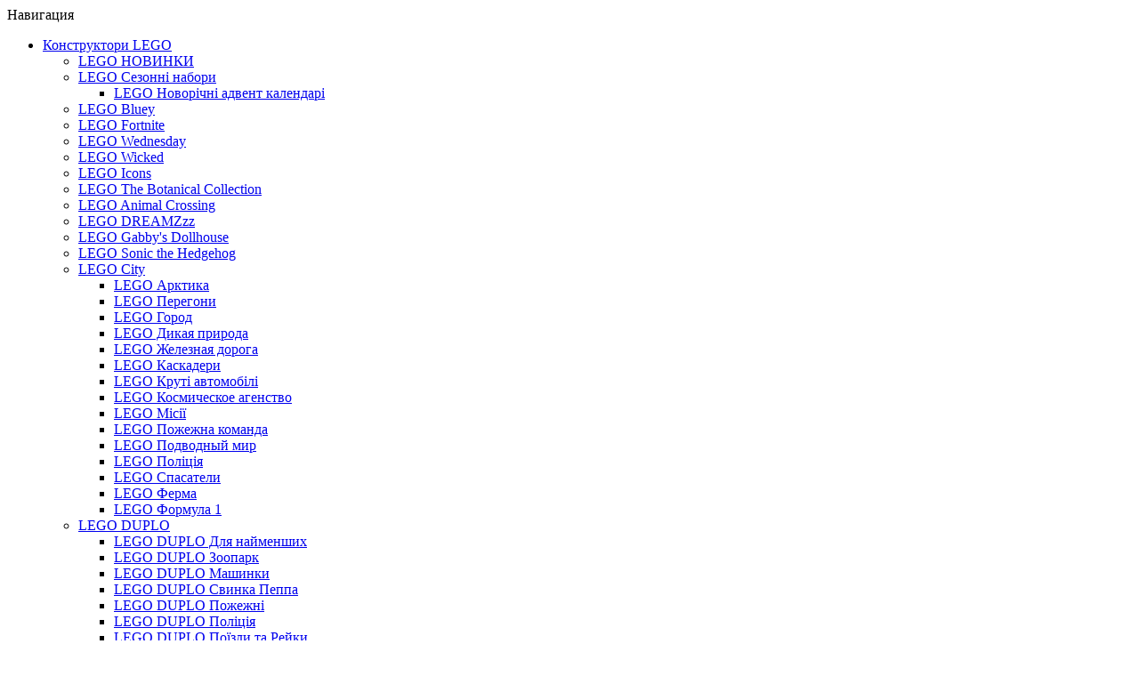

--- FILE ---
content_type: text/html; charset=UTF-8
request_url: https://best-toy.com.ua/konstruktor-lego-super-heroes-ljudina-pavuk-i-doktor-vos-minig-10789.html
body_size: 35478
content:
<!DOCTYPE html PUBLIC "-//W3C//DTD XHTML 1.0 Strict//EN" "https://www.w3.org/TR/xhtml1/DTD/xhtml1-strict.dtd">
<html xmlns="https://www.w3.org/1999/xhtml" xml:lang="uk" lang="uk">
<head>
<meta http-equiv="Content-Type" content="text/html; charset=utf-8" />
<title>
Конструктор LEGO Super Heroes Людина-Павук і Доктор Восьминіг 10789 Данія. Придбати у Best-Toy
</title>
<meta name="description" content="Конструктор LEGO Super Heroes Людина-Павук і Доктор Восьминіг 10789. Офіційна продукція від LEGO Данія. Демонстраційний зал у Києві. Телефонуйте ☎ (050) 493-2-493" />
<meta name="keywords" content="" />
<meta name="robots" content="INDEX,FOLLOW" />
<meta name="viewport" content="width=device-width, initial-scale=1, maximum-scale=1" />

<link rel="icon" href="https://best-toy.com.ua/media/favicon/default/lego_logo-710596.png" type="image/x-icon" />
<link rel="shortcut icon" href="https://best-toy.com.ua/media/favicon/default/lego_logo-710596.png" type="image/x-icon" />
<!--[if lt IE 7]>
<script type="text/javascript">
//<![CDATA[
    var BLANK_URL = 'https://best-toy.com.ua/js/blank.html';
    var BLANK_IMG = 'https://best-toy.com.ua/js/spacer.gif';
//]]>
</script>
<![endif]-->
    <link rel="stylesheet" id="Open+Sans_default-css" href="//fonts.googleapis.com/css?family=Open+Sans%3A400%2C400italic%2C700&amp;v1&amp;subset=latin%2Clatin-ext" type="text/css" media="screen" />

    <link rel="stylesheet" id="Open+Sans_default-css" href="//fonts.googleapis.com/css?family=Open+Sans%3A400%2C400italic%2C700&amp;v1&amp;subset=latin%2Clatin-ext" type="text/css" media="screen" />

    <link rel="stylesheet" id="Open+Sans_default-css" href="//fonts.googleapis.com/css?family=Open+Sans%3A400%2C400italic%2C700&amp;v1&amp;subset=latin%2Clatin-ext" type="text/css" media="screen" />
<link rel="stylesheet" type="text/css" href="https://best-toy.com.ua/js/smartwave/jquery/plugins/fancybox/css/jquery.fancybox.css" />
<link rel="stylesheet" type="text/css" href="https://best-toy.com.ua/js/smartwave/ajaxcart/ajaxaddto.css" />
<link rel="stylesheet" type="text/css" href="https://best-toy.com.ua/js/calendar/calendar-win2k-1.css" />
<link rel="stylesheet" type="text/css" href="https://best-toy.com.ua/js/smartwave/jquery/plugins/owlslider/css/owl.carousel.css" />
<link rel="stylesheet" type="text/css" href="https://best-toy.com.ua/js/smartwave/jquery/plugins/cbprotator/css/component.css" />
<link rel="stylesheet" type="text/css" href="https://best-toy.com.ua/skin/frontend/base/default/css/widgets.css" media="all" />
<link rel="stylesheet" type="text/css" href="https://best-toy.com.ua/skin/frontend/base/default/css/searchautocomplete.css" media="all" />
<link rel="stylesheet" type="text/css" href="https://best-toy.com.ua/skin/frontend/base/default/css/searchautocomplete_custom.css" media="all" />
<link rel="stylesheet" type="text/css" href="https://best-toy.com.ua/skin/frontend/smartwave/legenda/css/clnews/style.css" media="all" />
<link rel="stylesheet" type="text/css" href="https://best-toy.com.ua/skin/frontend/smartwave/legenda/css/commercelab/treeview/jquery.treeview.css" media="all" />
<link rel="stylesheet" type="text/css" href="https://best-toy.com.ua/skin/frontend/smartwave/default/blog/css/style.css" media="all" />
<link rel="stylesheet" type="text/css" href="https://best-toy.com.ua/skin/frontend/smartwave/default/filterproducts/css/style.css" media="all" />
<link rel="stylesheet" type="text/css" href="https://best-toy.com.ua/skin/frontend/smartwave/default/megamenu/css/font-awesome.min.css" media="all" />
<link rel="stylesheet" type="text/css" href="https://best-toy.com.ua/skin/frontend/smartwave/default/megamenu/css/megamenu.css" media="all" />
<link rel="stylesheet" type="text/css" href="https://best-toy.com.ua/skin/frontend/smartwave/default/megamenu/css/megamenu_responsive.css" media="all" />
<link rel="stylesheet" type="text/css" href="https://best-toy.com.ua/skin/frontend/smartwave/default/quickview/css/styles.css" media="all" />
<link rel="stylesheet" type="text/css" href="https://best-toy.com.ua/skin/frontend/smartwave/default/socialfeeds/css/style.css" media="all" />
<link rel="stylesheet" type="text/css" href="https://best-toy.com.ua/skin/frontend/smartwave/legenda/css/nice-select.css" media="all" />
<link rel="stylesheet" type="text/css" href="https://best-toy.com.ua/skin/frontend/smartwave/legenda/css/bootstrap-theme.min.css" media="all" />
<link rel="stylesheet" type="text/css" href="https://best-toy.com.ua/skin/frontend/smartwave/legenda/css/bootstrap.min.css" media="all" />
<link rel="stylesheet" type="text/css" href="https://best-toy.com.ua/skin/frontend/smartwave/legenda/css/styles-legenda.css" media="all" />
<link rel="stylesheet" type="text/css" href="https://best-toy.com.ua/skin/frontend/smartwave/legenda/css/styles-legenda-responsive.css" media="all" />
<link rel="stylesheet" type="text/css" href="https://best-toy.com.ua/skin/frontend/smartwave/legenda/css/jquery.pwstabs.css" media="all" />
<link rel="stylesheet" type="text/css" href="https://best-toy.com.ua/skin/frontend/smartwave/legenda/css/ion.rangeSlider.css" media="all" />
<link rel="stylesheet" type="text/css" href="https://best-toy.com.ua/skin/frontend/smartwave/legenda/css/ion.rangeSlider.skinNice.css" media="all" />
<link rel="stylesheet" type="text/css" href="https://best-toy.com.ua/skin/frontend/smartwave/legenda/css/jquery.bxslider.css" media="all" />
<link rel="stylesheet" type="text/css" href="https://best-toy.com.ua/skin/frontend/smartwave/legenda/css/_config/setting_ua.css" media="all" />
<link rel="stylesheet" type="text/css" href="https://best-toy.com.ua/skin/frontend/smartwave/legenda/css/_config/design_ua.css" media="all" />
<link rel="stylesheet" type="text/css" href="https://best-toy.com.ua/skin/frontend/smartwave/legenda/css/custom.css" media="all" />
<link rel="stylesheet" type="text/css" href="https://best-toy.com.ua/skin/frontend/smartwave/default/zoom/css/style.css" media="all" />
<link rel="stylesheet" type="text/css" href="https://best-toy.com.ua/skin/frontend/smartwave/legenda/css/jquery/jquery.rating.css" media="all" />
<link rel="stylesheet" type="text/css" href="https://best-toy.com.ua/skin/frontend/smartwave/legenda/css/print.css" media="print" />
<script type="text/javascript" src="https://best-toy.com.ua/js/prototype/prototype.js"></script>
<script type="text/javascript" src="https://best-toy.com.ua/js/lib/ccard.js"></script>
<script type="text/javascript" src="https://best-toy.com.ua/js/prototype/validation.js"></script>
<script type="text/javascript" src="https://best-toy.com.ua/js/scriptaculous/builder.js"></script>
<script type="text/javascript" src="https://best-toy.com.ua/js/scriptaculous/effects.js"></script>
<script type="text/javascript" src="https://best-toy.com.ua/js/scriptaculous/dragdrop.js"></script>
<script type="text/javascript" src="https://best-toy.com.ua/js/scriptaculous/controls.js"></script>
<script type="text/javascript" src="https://best-toy.com.ua/js/scriptaculous/slider.js"></script>
<script type="text/javascript" src="https://best-toy.com.ua/js/varien/js.js"></script>
<script type="text/javascript" src="https://best-toy.com.ua/js/varien/form.js"></script>
<script type="text/javascript" src="https://best-toy.com.ua/js/varien/menu.js"></script>
<script type="text/javascript" src="https://best-toy.com.ua/js/mage/translate.js"></script>
<script type="text/javascript" src="https://best-toy.com.ua/js/mage/cookies.js"></script>
<script type="text/javascript" src="https://best-toy.com.ua/js/aw_searchautocomplete/main.js"></script>
<script type="text/javascript" src="https://best-toy.com.ua/js/jquery/jquery-1.7.1-min.js"></script>
<script type="text/javascript" src="https://best-toy.com.ua/js/commercelab/noconflict.js"></script>
<script type="text/javascript" src="https://best-toy.com.ua/js/commercelab/treeview/jquery.treeview.pack.js"></script>
<script type="text/javascript" src="https://best-toy.com.ua/js/commercelab/category_tree.js"></script>
<script type="text/javascript" src="https://best-toy.com.ua/js/smartwave/jquery/jquery-1.10.2.min.js"></script>
<script type="text/javascript" src="https://best-toy.com.ua/js/smartwave/jquery/jquery-noconflict.js"></script>
<script type="text/javascript" src="https://best-toy.com.ua/js/smartwave/jquery/plugins/fancybox/js/jquery.fancybox.js"></script>
<script type="text/javascript" src="https://best-toy.com.ua/js/smartwave/ajaxcart/ajaxaddto.js"></script>
<script type="text/javascript" src="https://best-toy.com.ua/js/smartwave/jquery/plugins/elevate/jquery.elevatezoom.js"></script>
<script type="text/javascript" src="https://best-toy.com.ua/js/varien/product.js"></script>
<script type="text/javascript" src="https://best-toy.com.ua/js/varien/configurable.js"></script>
<script type="text/javascript" src="https://best-toy.com.ua/js/calendar/calendar.js"></script>
<script type="text/javascript" src="https://best-toy.com.ua/js/calendar/calendar-setup.js"></script>
<script type="text/javascript" src="https://best-toy.com.ua/js/legenda/jquery/mordernizr.js"></script>
<script type="text/javascript" src="https://best-toy.com.ua/js/legenda/jquery/html5shiv.min.js"></script>
<script type="text/javascript" src="https://best-toy.com.ua/js/legenda/jquery/respond.min.js"></script>
<script type="text/javascript" src="https://best-toy.com.ua/js/legenda/jquery/bootstrap.min.js"></script>
<script type="text/javascript" src="https://best-toy.com.ua/js/smartwave/jquery/plugins/owlslider/js/owl.carousel.js"></script>
<script type="text/javascript" src="https://best-toy.com.ua/js/smartwave/jquery/plugins/legenda/favico-0.3.0.min.js"></script>
<script type="text/javascript" src="https://best-toy.com.ua/js/smartwave/jquery/plugins/cbprotator/js/jquery.cbpQTRotator.js"></script>
<script type="text/javascript" src="https://best-toy.com.ua/js/smartwave/jquery/plugins/legenda/waypoints.min.js"></script>
<script type="text/javascript" src="https://best-toy.com.ua/skin/frontend/base/default/js/searchautocomplete_custom.js"></script>
<script type="text/javascript" src="https://best-toy.com.ua/skin/frontend/smartwave/default/blog/js/jquery.swblog.js"></script>
<script type="text/javascript" src="https://best-toy.com.ua/skin/frontend/smartwave/default/megamenu/js/etheme.js"></script>
<script type="text/javascript" src="https://best-toy.com.ua/skin/frontend/base/default/js/bundle.js"></script>
<script type="text/javascript" src="https://best-toy.com.ua/skin/frontend/smartwave/default/quickview/js/sw_quickview.js"></script>
<script type="text/javascript" src="https://best-toy.com.ua/skin/frontend/smartwave/legenda/js/configurableswatches/swatches-product.js"></script>
<script type="text/javascript" src="https://best-toy.com.ua/skin/frontend/smartwave/default/socialfeeds/js/twitterfetcher.js"></script>
<script type="text/javascript" src="https://best-toy.com.ua/skin/frontend/smartwave/legenda/js/lib/modernizr.custom.min.js"></script>
<script type="text/javascript" src="https://best-toy.com.ua/skin/frontend/smartwave/legenda/js/lib/enquire.js"></script>
<script type="text/javascript" src="https://best-toy.com.ua/skin/frontend/smartwave/legenda/js/app.js"></script>
<script type="text/javascript" src="https://best-toy.com.ua/skin/frontend/smartwave/legenda/js/lib/imagesloaded.js"></script>
<script type="text/javascript" src="https://best-toy.com.ua/skin/frontend/smartwave/legenda/js/jquery.legenda.js"></script>
<script type="text/javascript" src="https://best-toy.com.ua/skin/frontend/smartwave/legenda/js/jquery.pwstabs.js"></script>
<script type="text/javascript" src="https://best-toy.com.ua/skin/frontend/smartwave/legenda/js/ion.rangeSlider.js"></script>
<script type="text/javascript" src="https://best-toy.com.ua/skin/frontend/smartwave/legenda/js/jquery.fittext.js"></script>
<script type="text/javascript" src="https://best-toy.com.ua/skin/frontend/smartwave/legenda/js/jquery.bxslider.js"></script>
<script type="text/javascript" src="https://best-toy.com.ua/skin/frontend/smartwave/legenda/js/jquery.custom-border.js"></script>
<script type="text/javascript" src="https://best-toy.com.ua/skin/frontend/smartwave/legenda/js/jquery.screwdefaultbuttonsV2.js"></script>
<script type="text/javascript" src="https://best-toy.com.ua/skin/frontend/smartwave/legenda/js/jquery.maskedinput.min.js"></script>
<script type="text/javascript" src="https://best-toy.com.ua/skin/frontend/smartwave/legenda/js/scrollbar.min.js"></script>
<script type="text/javascript" src="https://best-toy.com.ua/skin/frontend/smartwave/legenda/js/jquery.noselect.min.js"></script>
<script type="text/javascript" src="https://best-toy.com.ua/skin/frontend/smartwave/legenda/js/jquery.nice-select.js"></script>
<script type="text/javascript" src="https://best-toy.com.ua/skin/frontend/smartwave/legenda/js/fastclick.js"></script>
<script type="text/javascript" src="https://best-toy.com.ua/skin/frontend/smartwave/legenda/js/jquery.lazyload.js"></script>
<script type="text/javascript" src="https://best-toy.com.ua/skin/frontend/smartwave/legenda/js/fontsmoothie.min.js"></script>
<script type="text/javascript" src="https://best-toy.com.ua/skin/frontend/smartwave/legenda/js/nge/createjs-2015.05.21.min.js"></script>
<script type="text/javascript" src="https://best-toy.com.ua/skin/frontend/smartwave/legenda/js/nge/movieclip-0.8.1.min.js"></script>
<script type="text/javascript" src="https://best-toy.com.ua/skin/frontend/smartwave/legenda/js/nge/cufon-yui.js"></script>
<script type="text/javascript" src="https://best-toy.com.ua/skin/frontend/smartwave/legenda/js/nge/as-core.js"></script>
<script type="text/javascript" src="https://best-toy.com.ua/skin/frontend/smartwave/legenda/js/nge/agecenter_doctor/agecenter-doctor-core.js"></script>
<script type="text/javascript" src="https://best-toy.com.ua/skin/frontend/smartwave/legenda/js/nge/agecenter_gamer/agecenter-gamer-core.js"></script>
<script type="text/javascript" src="https://best-toy.com.ua/skin/frontend/smartwave/legenda/js/nge/agecenter_kid/agecenter-kid-core.js"></script>
<script type="text/javascript" src="https://best-toy.com.ua/skin/frontend/smartwave/legenda/js/nge/agecenter_pirate/agecenter-pirate-core.js"></script>
<script type="text/javascript" src="https://best-toy.com.ua/skin/frontend/smartwave/legenda/js/nge/agecenter_witch/agecenter-witch-core.js"></script>
<script type="text/javascript" src="https://best-toy.com.ua/skin/frontend/smartwave/legenda/js/nge/ranger/Segoe_WP_Black_normal_800.font.js"></script>
<script type="text/javascript" src="https://best-toy.com.ua/skin/frontend/smartwave/legenda/js/nge/ranger/ranger-core.js"></script>
<script type="text/javascript" src="https://best-toy.com.ua/skin/frontend/smartwave/legenda/js/nge/gamer_bottom/gamer-bottom-core.js"></script>
<script type="text/javascript" src="https://best-toy.com.ua/skin/frontend/smartwave/legenda/js/imgLiquid.js"></script>
<script type="text/javascript" src="https://best-toy.com.ua/skin/frontend/smartwave/legenda/js/jquery.rating.pack.js"></script>
<script type="text/javascript" src="https://best-toy.com.ua/skin/frontend/smartwave/legenda/js/category.accordion.js"></script>
<link rel="canonical" href="https://best-toy.com.ua/konstruktor-lego-super-heroes-ljudina-pavuk-i-doktor-vos-minig-10789.html" />
<!--[if lt IE 8]>
<link rel="stylesheet" type="text/css" href="https://best-toy.com.ua/skin/frontend/smartwave/legenda/css/styles-ie.css" media="all" />
<![endif]-->
<!--[if lt IE 7]>
<script type="text/javascript" src="https://best-toy.com.ua/js/lib/ds-sleight.js"></script>
<script type="text/javascript" src="https://best-toy.com.ua/skin/frontend/base/default/js/ie6.js"></script>
<![endif]-->

<script type="text/javascript">
//<![CDATA[
Mage.Cookies.path     = '/';
Mage.Cookies.domain   = '.best-toy.com.ua';
//]]>
</script>

<script type="text/javascript">
//<![CDATA[
optionalZipCountries = ["IE","HK","MO","PA"];
//]]>
</script>
    	    <style>
	#loading-mask { display: none; font-size: 1.1em; font-weight: bold; opacity: 0.8; position: fixed; text-align: center; z-index: 20002; width: 100%; height: 100%; }
#after-loading-success-message { display:none;  font-size: 1.1em; position: fixed; text-align: center; z-index: 20002; width: 100%;height: 100%;}
#success-message-container { border:2px solid #CCCCCC; font-weight:bold;  padding:15px 30px 30px; position:relative; text-align:center; top:35%; width:303px; z-index:1000; background:#FFFFFF none repeat scroll 0 0; margin: auto; }</style>
<div id="loading-mask">
<div class ="background-overlay"></div>
	<p id="loading_mask_loader" class="loader">
		<img alt="Loading.." src='https://best-toy.com.ua/js/smartwave/ajaxcart/ajax-loader.gif'/>
	</p>
</div>
<div id="after-loading-success-message">
	<div class ="background-overlay"></div>
	<p id="success-message-container" class="loader" >Product was successfully added to your shopping cart.</p> 
	<br/><br/>
	<button type="button" name="finish_and_checkout" id="finish_and_checkout" class="button btn-cart" ><span><span>
				Go to cart page		</span></span></button>
	<br/><br/>
	<button type="button" name="continue_shopping" id="continue_shopping" class="button btn-cart" >
	<span><span>
				Continue shopping		</span></span></button>
</div>	
<script type='text/javascript'>
		jQuery('#finish_and_checkout').click(function(){location.href = 'https://best-toy.com.ua/checkout/cart/'});
		jQuery('#continue_shopping').click(function(){jQuery('#after-loading-success-message').fadeOut();}); 
</script><script type="text/javascript">
//<![CDATA[
	if (typeof EM == 'undefined') EM = {};
	EM.Quickview = {
		BASE_URL        : "https://best-toy.com.ua/",
        SW_EN           : 1,
		QS_FRM_WIDTH    :"1000",
		QS_FRM_HEIGHT   : "700"
	};
//]]	
</script> <script type="text/javascript">//<![CDATA[
        var Translator = new Translate({"Please select an option.":"\u0411\u0443\u0434\u044c-\u043b\u0430\u0441\u043a\u0430, \u0432\u0438\u0431\u0435\u0440\u0456\u0442\u044c \u0432\u0430\u0440\u0456\u0430\u043d\u0442.","This is a required field.":"\u0426\u0435 \u043f\u043e\u043b\u0435 \u0454 \u043e\u0431\u043e\u0432'\u044f\u0437\u043a\u043e\u0432\u0438\u043c.","Please enter a valid number in this field.":"\u0411\u0443\u0434\u044c-\u043b\u0430\u0441\u043a\u0430, \u0432\u0432\u0435\u0434\u0456\u0442\u044c \u0432\u0456\u0440\u043d\u0438\u0439 \u043d\u043e\u043c\u0435\u0440 \u0432 \u0446\u0435 \u043f\u043e\u043b\u0435.","Please use only letters (a-z), numbers (0-9) or underscore(_) in this field, first character should be a letter.":"\u0411\u0443\u0434\u044c-\u043b\u0430\u0441\u043a\u0430, \u0432\u0438\u043a\u043e\u0440\u0438\u0441\u0442\u043e\u0432\u0443\u0439\u0442\u0435 \u043b\u0438\u0448\u0435 \u043b\u0456\u0442\u0435\u0440\u0438 (\u0430-\u044f), \u0446\u0438\u0444\u0440\u0438 (0-9), \u0430\u0431\u043e \u0441\u0438\u043c\u0432\u043e\u043b \u043f\u0456\u0434\u043a\u0440\u0435\u0441\u043b\u0435\u043d\u043d\u044f(_) \u0434\u043b\u044f \u0446\u044c\u043e\u0433\u043e \u043f\u043e\u043b\u044f. \u041f\u0435\u0440\u0448\u0438\u0439 \u0437\u043d\u0430\u043a \u043f\u043e\u0432\u0438\u043d\u0435\u043d \u0431\u0443\u0442\u0438 \u043b\u0456\u0442\u0435\u0440\u043e\u044e.","Please enter a valid phone number. For example (123) 456-7890 or 123-456-7890.":"\u0411\u0443\u0434\u044c-\u043b\u0430\u0441\u043a\u0430, \u0432\u0432\u0435\u0434\u0456\u0442\u044c \u0432\u0456\u0440\u043d\u0438\u0439 \u043d\u043e\u043c\u0435\u0440 \u0442\u0435\u043b\u0435\u0444\u043e\u043d\u0443. \u041d\u0430\u043f\u0440\u0438\u043a\u043b\u0430\u0434 (123) 456-7890 \u0430\u0431\u043e 123-456-7890.","Please enter a valid date.":"\u0411\u0443\u0434\u044c-\u043b\u0430\u0441\u043a\u0430, \u0432\u0432\u0435\u0434\u0456\u0442\u044c \u0432\u0456\u0440\u043d\u0443 \u0434\u0430\u0442\u0443.","Please enter a valid email address. For example johndoe@domain.com.":"\u0411\u0443\u0434\u044c-\u043b\u0430\u0441\u043a\u0430, \u0432\u0432\u0435\u0434\u0456\u0442\u044c \u0432\u0456\u0440\u043d\u0443 email \u0430\u0434\u0440\u0435\u0441\u0443. \r\n\u041d\u0430\u043f\u0440\u0438\u043a\u043b\u0430\u0434 ivandoe@domain.com.","Please enter 6 or more characters. Leading or trailing spaces will be ignored.":"\u0411\u0443\u0434\u044c-\u043b\u0430\u0441\u043a\u0430, \u0432\u0432\u0435\u0434\u0456\u0442\u044c 6 \u0430\u0431\u043e \u0431\u0456\u043b\u044c\u0448\u0435 \u0437\u043d\u0430\u043a\u0456\u0432. \u041f\u0440\u043e\u0431\u0456\u043b\u0438 \u043f\u0440\u043e\u0441\u0442\u0430\u0432\u043b\u0435\u043d\u0456 \u0441\u043f\u0435\u0440\u0435\u0434\u0443 \u0442\u0430 \u0437\u0437\u0430\u0434\u0443 \u0432\u0440\u0430\u0445\u043e\u0432\u0443\u0432\u0430\u0442\u0438\u0441\u044c \u043d\u0435 \u0431\u0443\u0434\u0443\u0442\u044c.","Please make sure your passwords match.":"\u0411\u0443\u0434\u044c-\u043b\u0430\u0441\u043a\u0430, \u043f\u0435\u0440\u0435\u043a\u043e\u043d\u0430\u0439\u0442\u0435\u0441\u044c \u0432 \u0442\u043e\u043c\u0443, \u0449\u043e \u0412\u0430\u0448\u0456 \u043f\u0430\u0440\u043e\u043b\u0456 \u0441\u043f\u0456\u0432\u043f\u0430\u0434\u0430\u044e\u0442\u044c.","Please enter a valid URL. For example https:\/\/www.example.com or www.example.com":"\u0411\u0443\u0434\u044c-\u043b\u0430\u0441\u043a\u0430, \u0432\u0432\u0435\u0434\u0456\u0442\u044c \u0432\u0456\u0440\u043d\u0438\u0439 URL. \u041d\u0430\u043f\u0440\u0438\u043a\u043b\u0430\u0434 https:\/\/www.example.com \u0430\u0431\u043e www.example.com","Please enter a valid social security number. For example 123-45-6789.":"\u0411\u0443\u0434\u044c-\u043b\u0430\u0441\u043a\u0430, \u0432\u0432\u0435\u0434\u0456\u0442\u044c \u0432\u0456\u0440\u043d\u0438\u0439 \u043d\u043e\u043c\u0435\u0440 \u0441\u043e\u0446\u0456\u0430\u043b\u044c\u043d\u043e\u0433\u043e \u0441\u0442\u0440\u0430\u0445\u0443\u0432\u0430\u043d\u043d\u044f. \u041d\u0430\u043f\u0440\u0438\u043a\u043b\u0430\u0434 123-45-6789.","Please enter a valid zip code. For example 90602 or 90602-1234.":"\u0411\u0443\u0434\u044c-\u043b\u0430\u0441\u043a\u0430, \u0432\u0432\u0435\u0434\u0456\u0442\u044c \u0432\u0456\u0440\u043d\u0438\u0439 \u043f\u043e\u0448\u0442\u043e\u0432\u0438\u0439 \u043a\u043e\u0434. \u041d\u0430\u043f\u0440\u0438\u043a\u043b\u0430\u0434 90602 \u0430\u0431\u043e 90602-1234.","Please enter a valid zip code.":"\u0411\u0443\u0434\u044c-\u043b\u0430\u0441\u043a\u0430, \u0432\u0432\u0435\u0434\u0456\u0442\u044c \u0432\u0456\u0440\u043d\u0438\u0439 \u043f\u043e\u0448\u0442\u043e\u0432\u0438\u0439 \u043a\u043e\u0434.","Please use this date format: dd\/mm\/yyyy. For example 17\/03\/2006 for the 17th of March, 2006.":"\u0411\u0443\u0434\u044c-\u043b\u0430\u0441\u043a\u0430, \u0432\u0438\u043a\u043e\u0440\u0438\u0441\u0442\u043e\u0432\u0443\u0439\u0442\u0435 \u0446\u0435\u0439 \u0444\u043e\u0440\u043c\u0430\u0442 \u0434\u0430\u0442\u0438: \u0434\u0434\/\u043c\u043c\/\u0440\u0440\u0440\u0440. \u041d\u0430\u043f\u0440\u0438\u043a\u043b\u0430\u0434 17\/03\/2006 \u0434\u043b\u044f 17\u0433\u043e \u0411\u0435\u0440\u0435\u0437\u043d\u044f, 2006 \u0440\u043e\u043a\u0443.","Please enter a valid $ amount. For example $100.00.":"\u0411\u0443\u0434\u044c-\u043b\u0430\u0441\u043a\u0430, \u0432\u0432\u0435\u0434\u0456\u0442\u044c \u0434\u0456\u0439\u0441\u043d\u0443 \u0441\u0443\u043c\u0443 $. \u041d\u0430\u043f\u0440\u0438\u043a\u043b\u0430\u0434 $100.00.","Please select one of the above options.":"\u0411\u0443\u0434\u044c-\u043b\u0430\u0441\u043a\u0430, \u0432\u0432\u0438\u0431\u0435\u0440\u0456\u0442\u044c \u043e\u0434\u0438\u043d \u0437 \u0432\u0438\u0449\u0435\u043d\u0430\u0432\u0435\u0434\u0435\u043d\u0438\u0445 \u0432\u0430\u0440\u0456\u0430\u043d\u0442\u0456\u0432.","Please select one of the options.":"\u0411\u0443\u0434\u044c-\u043b\u0430\u0441\u043a\u0430, \u0432\u0432\u0438\u0431\u0435\u0440\u0456\u0442\u044c \u043e\u0434\u0438\u043d \u0437 \u0432\u0430\u0440\u0456\u0430\u043d\u0442\u0456\u0432.","Please select State\/Province.":"\u0411\u0443\u0434\u044c-\u043b\u0430\u0441\u043a\u0430, \u0432\u0432\u0438\u0431\u0435\u0440\u0456\u0442\u044c \u0440\u0435\u0433\u0456\u043e\u043d\/\u043e\u0431\u043b\u0430\u0441\u0442\u044c.","Please enter a number greater than 0 in this field.":"\u0411\u0443\u0434\u044c-\u043b\u0430\u0441\u043a\u0430, \u0432\u0432\u0435\u0434\u0456\u0442\u044c \u0437\u043d\u0430\u0447\u0435\u043d\u043d\u044f \u0431\u0456\u043b\u044c\u0448\u0435 0 \u0432 \u0446\u044c\u043e\u043c\u0443 \u043f\u043e\u043b\u0456.","Please enter a valid credit card number.":"\u0411\u0443\u0434\u044c-\u043b\u0430\u0441\u043a\u0430, \u0432\u0432\u0435\u0434\u0456\u0442\u044c \u0432\u0456\u0440\u043d\u0438\u0439 \u043d\u043e\u043c\u0435\u0440 \u043a\u0440\u0435\u0434\u0438\u0442\u043d\u043e\u0457 \u043a\u0430\u0440\u0442\u043a\u0438.","Please wait, loading...":"\u0411\u0443\u0434\u044c-\u043b\u0430\u0441\u043a\u0430, \u0437\u0430\u0447\u0435\u043a\u0430\u0439\u0442\u0435...","Complete":"\u0417\u0430\u0432\u0435\u0440\u0448\u0435\u043d\u043e","Add to Cart":"\u0414\u043e\u0434\u0430\u0442\u0438 \u0432 \u043a\u043e\u0448\u0438\u043a","In Stock":"\u0404 \u0432 \u043d\u0430\u044f\u0432\u043d\u043e\u0441\u0442\u0456","Out of Stock":"\u0412\u0456\u0434\u0441\u0443\u0442\u043d\u0456\u0439 \u043d\u0430 \u0441\u043a\u043b\u0430\u0434\u0456"});
        //]]></script><meta name="google-site-verification" content="O4aTHQ0DtplEVnv8gR1IJrB1Yw0-iF5RWF0ZlA6lnek" />
<!--62b4d350215083d7b13c0c88413ae956-->
<meta name="google-site-verification" content="fb-_atfUzyce0EBFPvDr82HwLNR3CgAFLZeIuK_JfRY" />
<!-- Google Tag Manager -->
<script>(function(w,d,s,l,i){w[l]=w[l]||[];w[l].push({'gtm.start':
new Date().getTime(),event:'gtm.js'});var f=d.getElementsByTagName(s)[0],
j=d.createElement(s),dl=l!='dataLayer'?'&l='+l:'';j.async=true;j.src=
'//www.googletagmanager.com/gtm.js?id='+i+dl;f.parentNode.insertBefore(j,f);
})(window,document,'script','dataLayer','GTM-WDFLW2');</script>
<!-- End Google Tag Manager -->

</head>
<body class=" catalog-product-view catalog-product-view product-konstruktor-lego-super-heroes-ljudina-pavuk-i-doktor-vos-minig-10789 rightPanel-disabled wide default">
<!-- Google Tag Manager (noscript) -->
<noscript><iframe src="//www.googletagmanager.com/ns.html?id=GTM-WDFLW2"
height="0" width="0" style="display:none;visibility:hidden"></iframe></noscript>
<!-- End Google Tag Manager (noscript) -->

	<script>
	var dataLayer = window.dataLayer || [];
	dataLayer.push({
	 'ecomm_prodid':'10789',
	 'ecomm_pagetype' : 'product',
	 'ecomm_totalvalue' : 389.00
	});
	</script>
	
<div class="wrapper">
        <noscript>
        <div class="global-site-notice noscript">
            <div class="notice-inner">
                <p>
                    <strong>JavaScript seems to be disabled in your browser.</strong><br />
                    You must have JavaScript enabled in your browser to utilize the functionality of this website.                </p>
            </div>
        </div>
    </noscript>
        <div class="top-panel">
            </div>
        <div class="page">
        <div class="mobile-nav side-block">
    <div class="close-mobile-nav close-block">Навигация</div>
    <div class="menu-all-pages-container">
        <ul class="menu">
            
<li class="menu-item menu-item-has-children menu-parent-item">
<a href="https://best-toy.com.ua/konstruktory-lego.html" class="">Конструктори LEGO</a>
<ul>
<li class="menu-item "><a class="level1" href="https://best-toy.com.ua/konstruktory-lego/lego-novinki.html"><span>LEGO НОВИНКИ</span></a></li><li class="menu-item menu-item-has-children menu-parent-item "><a class="level1" href="https://best-toy.com.ua/konstruktory-lego/sezonni-nabori-lego.html"><span>LEGO Сезонні набори </span></a><ul><li class="menu-item"><a class="level2" href="https://best-toy.com.ua/konstruktory-lego/sezonni-nabori-lego/lego-novogodnie-kalendari.html"><span>LEGO Новорічні адвент календарі</span></a></li></ul></li><li class="menu-item "><a class="level1" href="https://best-toy.com.ua/konstruktory-lego/lego-bluey.html"><span>LEGO Bluey</span></a></li><li class="menu-item "><a class="level1" href="https://best-toy.com.ua/konstruktory-lego/lego-fortnite.html"><span>LEGO Fortnite</span></a></li><li class="menu-item "><a class="level1" href="https://best-toy.com.ua/konstruktory-lego/lego-wednesday.html"><span>LEGO Wednesday</span></a></li><li class="menu-item "><a class="level1" href="https://best-toy.com.ua/konstruktory-lego/lego-wicked.html"><span>LEGO Wicked</span></a></li><li class="menu-item "><a class="level1" href="https://best-toy.com.ua/konstruktory-lego/lego-icons.html"><span>LEGO Icons</span></a></li><li class="menu-item "><a class="level1" href="https://best-toy.com.ua/konstruktory-lego/lego-the-botanical-collection.html"><span>LEGO The Botanical Collection</span></a></li><li class="menu-item "><a class="level1" href="https://best-toy.com.ua/konstruktory-lego/animal-crossing.html"><span>LEGO Animal Crossing</span></a></li><li class="menu-item "><a class="level1" href="https://best-toy.com.ua/konstruktory-lego/lego-dreamzzz.html"><span>LEGO DREAMZzz</span></a></li><li class="menu-item "><a class="level1" href="https://best-toy.com.ua/konstruktory-lego/lego-gabby-s-dollhouse.html"><span>LEGO Gabby's Dollhouse</span></a></li><li class="menu-item "><a class="level1" href="https://best-toy.com.ua/konstruktory-lego/lego-sonic-the-hedgehog.html"><span>LEGO Sonic the Hedgehog</span></a></li><li class="menu-item menu-item-has-children menu-parent-item "><a class="level1" href="https://best-toy.com.ua/konstruktory-lego/lego-city.html"><span>LEGO City</span></a><ul><li class="menu-item"><a class="level2" href="https://best-toy.com.ua/konstruktory-lego/lego-city/lego-arktika.html"><span>LEGO Арктика</span></a></li><li class="menu-item"><a class="level2" href="https://best-toy.com.ua/konstruktory-lego/lego-city/lego-gonki.html"><span>LEGO Перегони</span></a></li><li class="menu-item"><a class="level2" href="https://best-toy.com.ua/konstruktory-lego/lego-city/lego-gorod.html"><span>LEGO Город</span></a></li><li class="menu-item"><a class="level2" href="https://best-toy.com.ua/konstruktory-lego/lego-city/lego-dikaja-priroda.html"><span>LEGO Дикая природа</span></a></li><li class="menu-item"><a class="level2" href="https://best-toy.com.ua/konstruktory-lego/lego-city/lego-zheleznaja-doroga.html"><span>LEGO Железная дорога </span></a></li><li class="menu-item"><a class="level2" href="https://best-toy.com.ua/konstruktory-lego/lego-city/lego-kaskadery.html"><span>LEGO Каскадери</span></a></li><li class="menu-item"><a class="level2" href="https://best-toy.com.ua/konstruktory-lego/lego-city/lego-krutye-avtomobili.html"><span>LEGO Круті автомобілі</span></a></li><li class="menu-item"><a class="level2" href="https://best-toy.com.ua/konstruktory-lego/lego-city/lego-kosmicheskoe-agenstvo.html"><span>LEGO Космическое агенство</span></a></li><li class="menu-item"><a class="level2" href="https://best-toy.com.ua/konstruktory-lego/lego-city/lego-missii.html"><span>LEGO Місії</span></a></li><li class="menu-item"><a class="level2" href="https://best-toy.com.ua/konstruktory-lego/lego-city/lego-pozharnaja-komanda.html"><span>LEGO Пожежна команда</span></a></li><li class="menu-item"><a class="level2" href="https://best-toy.com.ua/konstruktory-lego/lego-city/lego-podvodnyj-mir.html"><span>LEGO Подводный мир</span></a></li><li class="menu-item"><a class="level2" href="https://best-toy.com.ua/konstruktory-lego/lego-city/lego-policija.html"><span>LEGO Поліція</span></a></li><li class="menu-item"><a class="level2" href="https://best-toy.com.ua/konstruktory-lego/lego-city/lego-spasateli.html"><span>LEGO Спасатели</span></a></li><li class="menu-item"><a class="level2" href="https://best-toy.com.ua/konstruktory-lego/lego-city/lego-ferma.html"><span>LEGO Ферма</span></a></li><li class="menu-item"><a class="level2" href="https://best-toy.com.ua/konstruktory-lego/lego-city/lego-formula-1.html"><span>LEGO Формула 1</span></a></li></ul></li><li class="menu-item menu-item-has-children menu-parent-item "><a class="level1" href="https://best-toy.com.ua/konstruktory-lego/lego-duplo.html"><span>LEGO DUPLO</span></a><ul><li class="menu-item"><a class="level2" href="https://best-toy.com.ua/konstruktory-lego/lego-duplo/lego-dlja-samyh-malen-kih.html"><span>LEGO DUPLO Для найменших</span></a></li><li class="menu-item"><a class="level2" href="https://best-toy.com.ua/konstruktory-lego/lego-duplo/lego-zoopark.html"><span>LEGO DUPLO Зоопарк</span></a></li><li class="menu-item"><a class="level2" href="https://best-toy.com.ua/konstruktory-lego/lego-duplo/lego-duplo-mashinki.html"><span>LEGO DUPLO Машинки</span></a></li><li class="menu-item"><a class="level2" href="https://best-toy.com.ua/konstruktory-lego/lego-duplo/lego-svinka-peppa.html"><span>LEGO DUPLO Свинка Пеппа</span></a></li><li class="menu-item"><a class="level2" href="https://best-toy.com.ua/konstruktory-lego/lego-duplo/lego-pozharnye.html"><span>LEGO DUPLO Пожежні</span></a></li><li class="menu-item"><a class="level2" href="https://best-toy.com.ua/konstruktory-lego/lego-duplo/lego-policija.html"><span>LEGO DUPLO Поліція</span></a></li><li class="menu-item"><a class="level2" href="https://best-toy.com.ua/konstruktory-lego/lego-duplo/legopoezda-i-rel-sy.html"><span>LEGO DUPLO Поїзди та Рейки</span></a></li><li class="menu-item"><a class="level2" href="https://best-toy.com.ua/konstruktory-lego/lego-duplo/lego-duplo-disney.html"><span>LEGO DUPLO Disney</span></a></li><li class="menu-item"><a class="level2" href="https://best-toy.com.ua/konstruktory-lego/lego-duplo/lego-mir-jurskogo-perioda.html"><span>LEGO DUPLO Світ Юрського Періоду</span></a></li><li class="menu-item"><a class="level2" href="https://best-toy.com.ua/konstruktory-lego/lego-duplo/lego-duplo-supergeroi.html"><span>LEGO DUPLO Супергерої</span></a></li><li class="menu-item"><a class="level2" href="https://best-toy.com.ua/konstruktory-lego/lego-duplo/lego-ferma.html"><span>LEGO DUPLO Ферма</span></a></li><li class="menu-item"><a class="level2" href="https://best-toy.com.ua/konstruktory-lego/lego-duplo/lego-duplo-bluey.html"><span>LEGO DUPLO Bluey Блуї</span></a></li></ul></li><li class="menu-item menu-item-has-children menu-parent-item "><a class="level1" href="https://best-toy.com.ua/konstruktory-lego/lego-star-wars.html"><span>LEGO Star Wars</span></a><ul><li class="menu-item"><a class="level2" href="https://best-toy.com.ua/konstruktory-lego/lego-star-wars/microfighters.html"><span>Microfighters</span></a></li><li class="menu-item"><a class="level2" href="https://best-toy.com.ua/konstruktory-lego/lego-star-wars/vojna-klonov.html"><span>Война клонов</span></a></li><li class="menu-item"><a class="level2" href="https://best-toy.com.ua/konstruktory-lego/lego-star-wars/star-wars-figures.html"><span>Star Wars Figures</span></a></li><li class="menu-item"><a class="level2" href="https://best-toy.com.ua/konstruktory-lego/lego-star-wars/jepizod-i-vi.html"><span>Эпизод I-VI</span></a></li><li class="menu-item"><a class="level2" href="https://best-toy.com.ua/konstruktory-lego/lego-star-wars/jepizod-vii-ix.html"><span>Эпизод VII-IX</span></a></li><li class="menu-item"><a class="level2" href="https://best-toy.com.ua/konstruktory-lego/lego-star-wars/mandalorec.html"><span>Мандалорец</span></a></li></ul></li><li class="menu-item "><a class="level1" href="https://best-toy.com.ua/konstruktory-lego/lego-friends.html"><span>LEGO Friends</span></a></li><li class="menu-item "><a class="level1" href="https://best-toy.com.ua/konstruktory-lego/lego-ninjago.html"><span>LEGO Ninjago</span></a></li><li class="menu-item menu-item-has-children menu-parent-item "><a class="level1" href="https://best-toy.com.ua/konstruktory-lego/lego-disney.html"><span>LEGO Disney</span></a><ul><li class="menu-item"><a class="level2" href="https://best-toy.com.ua/konstruktory-lego/lego-disney/lego-disney-mickey-and-friends.html"><span>LEGO Disney Mickey and Friends</span></a></li><li class="menu-item"><a class="level2" href="https://best-toy.com.ua/konstruktory-lego/lego-disney/lego-disney-princess.html"><span>LEGO Disney Princess</span></a></li><li class="menu-item"><a class="level2" href="https://best-toy.com.ua/konstruktory-lego/lego-disney/lego-lightyear.html"><span>LEGO Lightyear</span></a></li><li class="menu-item"><a class="level2" href="https://best-toy.com.ua/konstruktory-lego/lego-disney/lego-classic.html"><span>LEGO Classic</span></a></li></ul></li><li class="menu-item menu-item-has-children menu-parent-item "><a class="level1" href="https://best-toy.com.ua/konstruktory-lego/lego-technic.html"><span>LEGO Technic</span></a><ul><li class="menu-item"><a class="level2" href="https://best-toy.com.ua/konstruktory-lego/lego-technic/lego-technic-2-v-1.html"><span>LEGO Technic 2 в 1</span></a></li></ul></li><li class="menu-item "><a class="level1" href="https://best-toy.com.ua/konstruktory-lego/lego-minecraft.html"><span>LEGO Minecraft</span></a></li><li class="menu-item menu-item-has-children menu-parent-item "><a class="level1" href="https://best-toy.com.ua/konstruktory-lego/lego-creator.html"><span>LEGO Creator 3in1</span></a><ul><li class="menu-item"><a class="level2" href="https://best-toy.com.ua/konstruktory-lego/lego-creator/3-v-1-stroenija.html"><span>3 в 1 будівлі</span></a></li><li class="menu-item"><a class="level2" href="https://best-toy.com.ua/konstruktory-lego/lego-creator/3-v-1-suschestva.html"><span>3 в 1 істоти</span></a></li><li class="menu-item"><a class="level2" href="https://best-toy.com.ua/konstruktory-lego/lego-creator/3-v-1-transport.html"><span>3 в 1 транспорт</span></a></li><li class="menu-item"><a class="level2" href="https://best-toy.com.ua/konstruktory-lego/lego-creator/3-v-1-samolety.html"><span>3 в 1 літаки</span></a></li><li class="menu-item"><a class="level2" href="https://best-toy.com.ua/konstruktory-lego/lego-creator/3-v-1-modeli.html"><span>3 в 1 модели</span></a></li></ul></li><li class="menu-item "><a class="level1" href="https://best-toy.com.ua/konstruktory-lego/marvel.html"><span>LEGO Marvel</span></a></li><li class="menu-item "><a class="level1" href="https://best-toy.com.ua/konstruktory-lego/dc.html"><span>LEGO DC</span></a></li><li class="menu-item "><a class="level1" href="https://best-toy.com.ua/konstruktory-lego/lego-harry-potter.html"><span>LEGO Harry Potter</span></a></li><li class="menu-item "><a class="level1" href="https://best-toy.com.ua/konstruktory-lego/lego-classic.html"><span>LEGO Classic</span></a></li><li class="menu-item "><a class="level1" href="https://best-toy.com.ua/konstruktory-lego/lego-park-jurskogo-perioda.html"><span>LEGO Jurassic World</span></a></li><li class="menu-item "><a class="level1" href="https://best-toy.com.ua/konstruktory-lego/lego-architecture.html"><span>LEGO Architecture</span></a></li><li class="menu-item "><a class="level1" href="https://best-toy.com.ua/konstruktory-lego/lego-art.html"><span>LEGO ART</span></a></li><li class="menu-item "><a class="level1" href="https://best-toy.com.ua/konstruktory-lego/lego-speed-champions.html"><span>LEGO Speed Champions</span></a></li><li class="menu-item "><a class="level1" href="https://best-toy.com.ua/konstruktory-lego/lego-minifigures.html"><span>LEGO Minifigures</span></a></li><li class="menu-item "><a class="level1" href="https://best-toy.com.ua/konstruktory-lego/lego-mini-nabory.html"><span>LEGO Міні набори (Mini polybags)</span></a></li><li class="menu-item "><a class="level1" href="https://best-toy.com.ua/konstruktory-lego/redkie-nabory.html"><span>Рідкісні набори</span></a></li><li class="menu-item "><a class="level1" href="https://best-toy.com.ua/konstruktory-lego/lego-ucenennyj-tovar.html"><span>LEGO Розпродаж</span></a></li>
</ul>
<li class="menu-item menu-item-has-children menu-parent-item">
<a href="https://best-toy.com.ua/konstruktory.html" class="">Конструктори</a>
<ul>
<li class="menu-item "><a class="level1" href="https://best-toy.com.ua/konstruktory/magnitnye-konstruktory.html"><span>Конструктори магнітні SmartMax</span></a></li><li class="menu-item "><a class="level1" href="https://best-toy.com.ua/konstruktory/mjagkie-konstruktory-bakoba.html"><span>Конструктори м'які Bakoba</span></a></li>
</ul>
<li class="menu-item menu-item-has-children menu-parent-item">
<a href="https://best-toy.com.ua/aksessuary-lego.html" class="">Аксесуари LEGO</a>
<ul>
<li class="menu-item "><a class="level1" href="https://best-toy.com.ua/aksessuary-lego/brelki.html"><span>Брелоки</span></a></li><li class="menu-item "><a class="level1" href="https://best-toy.com.ua/aksessuary-lego/boksy-i-butylochki.html"><span>Бокси і пляшки</span></a></li><li class="menu-item "><a class="level1" href="https://best-toy.com.ua/aksessuary-lego/nastol-nye-lampy.html"><span>Настільні лампи</span></a></li><li class="menu-item "><a class="level1" href="https://best-toy.com.ua/aksessuary-lego/fonariki.html"><span>Ліхтарики</span></a></li><li class="menu-item "><a class="level1" href="https://best-toy.com.ua/aksessuary-lego/detskie-rjukzaki-lego.html"><span>Дитячі рюкзаки LEGO</span></a></li><li class="menu-item menu-item-has-children menu-parent-item "><a class="level1" href="https://best-toy.com.ua/aksessuary-lego/lego-chasy.html"><span>Годинники</span></a><ul><li class="menu-item"><a class="level2" href="https://best-toy.com.ua/aksessuary-lego/lego-chasy/chasy-naruchnye.html"><span>Годинники наручні</span></a></li><li class="menu-item"><a class="level2" href="https://best-toy.com.ua/aksessuary-lego/lego-chasy/chasy-nastol-nye.html"><span>Годинники настільні</span></a></li></ul></li>
</ul>
<li class="menu-item menu-item-has-children menu-parent-item">
<a href="https://best-toy.com.ua/nastolnye-igry.html" class="">Настільні ігри</a>
<ul>
<li class="menu-item "><a class="level1" href="https://best-toy.com.ua/nastolnye-igry/ucenjonnye-tovary.html"><span>Знижені в ціні товари</span></a></li><li class="menu-item menu-item-has-children menu-parent-item "><a class="level1" href="https://best-toy.com.ua/nastolnye-igry/tip.html"><span>Тип</span></a><ul><li class="menu-item"><a class="level2" href="https://best-toy.com.ua/nastolnye-igry/tip/detskie.html"><span>Дитячі</span></a></li><li class="menu-item"><a class="level2" href="https://best-toy.com.ua/nastolnye-igry/tip/vzroslye.html"><span>Дорослі</span></a></li><li class="menu-item"><a class="level2" href="https://best-toy.com.ua/nastolnye-igry/tip/semejnye.html"><span>Сімейні</span></a></li><li class="menu-item"><a class="level2" href="https://best-toy.com.ua/nastolnye-igry/tip/universal-nye.html"><span>Універсальні</span></a></li></ul></li><li class="menu-item menu-item-has-children menu-parent-item "><a class="level1" href="https://best-toy.com.ua/nastolnye-igry/zhanr.html"><span>Жанр</span></a><ul><li class="menu-item"><a class="level2" href="https://best-toy.com.ua/nastolnye-igry/zhanr/razvivajuschie.html"><span>Розвиваючі</span></a></li><li class="menu-item"><a class="level2" href="https://best-toy.com.ua/nastolnye-igry/zhanr/obuchajuschie.html"><span>Навчальні</span></a></li><li class="menu-item"><a class="level2" href="https://best-toy.com.ua/nastolnye-igry/zhanr/logicheskie.html"><span>Логічні</span></a></li><li class="menu-item"><a class="level2" href="https://best-toy.com.ua/nastolnye-igry/zhanr/viktorina.html"><span>Вікторина</span></a></li><li class="menu-item"><a class="level2" href="https://best-toy.com.ua/nastolnye-igry/zhanr/razvlekatel-nye.html"><span>Розважальні</span></a></li><li class="menu-item"><a class="level2" href="https://best-toy.com.ua/nastolnye-igry/zhanr/strategicheskie.html"><span>Стратегічні</span></a></li><li class="menu-item"><a class="level2" href="https://best-toy.com.ua/nastolnye-igry/zhanr/jekonomicheskie.html"><span>Економічні</span></a></li><li class="menu-item"><a class="level2" href="https://best-toy.com.ua/nastolnye-igry/zhanr/klassicheskaja-kollecija.html"><span>Класична колекція</span></a></li><li class="menu-item"><a class="level2" href="https://best-toy.com.ua/nastolnye-igry/zhanr/domino-2099.html"><span>Доміно</span></a></li><li class="menu-item"><a class="level2" href="https://best-toy.com.ua/nastolnye-igry/zhanr/kubiki.html"><span>З кубиками</span></a></li><li class="menu-item"><a class="level2" href="https://best-toy.com.ua/nastolnye-igry/zhanr/kartkovi-igri.html"><span>Карткові ігри</span></a></li></ul></li><li class="menu-item menu-item-has-children menu-parent-item "><a class="level1" href="https://best-toy.com.ua/nastolnye-igry/naznachenie.html"><span>Призначення</span></a><ul><li class="menu-item"><a class="level2" href="https://best-toy.com.ua/nastolnye-igry/naznachenie/dlja-odnogo.html"><span>Для одного</span></a></li><li class="menu-item"><a class="level2" href="https://best-toy.com.ua/nastolnye-igry/naznachenie/dlja-dvoih.html"><span>Для двох</span></a></li><li class="menu-item"><a class="level2" href="https://best-toy.com.ua/nastolnye-igry/naznachenie/dlja-kompanii.html"><span>Для компанії</span></a></li><li class="menu-item"><a class="level2" href="https://best-toy.com.ua/nastolnye-igry/naznachenie/semejnye.html"><span>Сімейні</span></a></li><li class="menu-item"><a class="level2" href="https://best-toy.com.ua/nastolnye-igry/naznachenie/v-dorogu.html"><span>В дорогу</span></a></li><li class="menu-item"><a class="level2" href="https://best-toy.com.ua/nastolnye-igry/naznachenie/na-otkrytom-vozduhe.html"><span>На відкритому повітрі</span></a></li></ul></li><li class="menu-item "><a class="level1" href="https://best-toy.com.ua/nastolnye-igry/na-anglijskom-jazyke.html"><span>На англійській мові</span></a></li><li class="menu-item "><a class="level1" href="https://best-toy.com.ua/nastolnye-igry/granna.html"><span>Granna</span></a></li><li class="menu-item menu-item-has-children menu-parent-item "><a class="level1" href="https://best-toy.com.ua/nastolnye-igry/tactic.html"><span>Tactic</span></a><ul><li class="menu-item"><a class="level2" href="https://best-toy.com.ua/nastolnye-igry/tactic/veselaja-semejka-jelias.html"><span>Весела сімейка Еліас</span></a></li></ul></li><li class="menu-item menu-item-has-children menu-parent-item "><a class="level1" href="https://best-toy.com.ua/nastolnye-igry/smart-games.html"><span>Smart Games</span></a><ul><li class="menu-item"><a class="level2" href="https://best-toy.com.ua/nastolnye-igry/smart-games/original-nye-nastol-nye-igry.html"><span>Оригінальні настільні ігри</span></a></li><li class="menu-item"><a class="level2" href="https://best-toy.com.ua/nastolnye-igry/smart-games/kompaktnye-nastol-nye-igry.html"><span>Компактні настільні ігри</span></a></li><li class="menu-item"><a class="level2" href="https://best-toy.com.ua/nastolnye-igry/smart-games/karmannye-iq-igry.html"><span>Кишенькові IQ ігри</span></a></li><li class="menu-item"><a class="level2" href="https://best-toy.com.ua/nastolnye-igry/smart-games/magnitnye-dorozhnye-igry.html"><span>Магнітні дорожні ігри</span></a></li><li class="menu-item"><a class="level2" href="https://best-toy.com.ua/nastolnye-igry/smart-games/igry-dlja-sem-i.html"><span>Ігри для родини</span></a></li><li class="menu-item"><a class="level2" href="https://best-toy.com.ua/nastolnye-igry/smart-games/serija-xxl.html"><span>Серія XXL</span></a></li><li class="menu-item"><a class="level2" href="https://best-toy.com.ua/nastolnye-igry/smart-games/golovolomki-dlja-doshkol-nikov.html"><span>Головоломки для дошкільнят</span></a></li></ul></li><li class="menu-item "><a class="level1" href="https://best-toy.com.ua/nastolnye-igry/pentago-mindtwister.html"><span>Pentago / Mindtwister</span></a></li><li class="menu-item menu-item-has-children menu-parent-item "><a class="level1" href="https://best-toy.com.ua/nastolnye-igry/asmodee.html"><span>Asmodee</span></a><ul><li class="menu-item"><a class="level2" href="https://best-toy.com.ua/nastolnye-igry/asmodee/abstraktnye-strategii-azul.html"><span>Абстрактні стратегії АЗУЛ</span></a></li><li class="menu-item"><a class="level2" href="https://best-toy.com.ua/nastolnye-igry/asmodee/kubiki-istorij-rori.html"><span>Кубики Історій Рорі</span></a></li></ul></li><li class="menu-item "><a class="level1" href="https://best-toy.com.ua/nastolnye-igry/igromag.html"><span>Ігромаг</span></a></li><li class="menu-item "><a class="level1" href="https://best-toy.com.ua/nastolnye-igry/lord-of-boards.html"><span>Lord of Boards</span></a></li><li class="menu-item "><a class="level1" href="https://best-toy.com.ua/nastolnye-igry/tret-ja-planeta.html"><span>Третя Планета</span></a></li><li class="menu-item "><a class="level1" href="https://best-toy.com.ua/nastolnye-igry/lelekan.html"><span>Lelekan</span></a></li>
</ul>
<li class="menu-item menu-item-has-children menu-parent-item">
<a href="https://best-toy.com.ua/mashinki.html" class="">Машинки колекційні RMZ City</a>
<ul>
<li class="menu-item "><a class="level1" href="https://best-toy.com.ua/mashinki/masshtab-1-32-1-40.html"><span>Масштаб 1:32 - 1:40</span></a></li><li class="menu-item "><a class="level1" href="https://best-toy.com.ua/mashinki/masshtab-1-64.html"><span>Масштаб 1:64</span></a></li><li class="menu-item "><a class="level1" href="https://best-toy.com.ua/mashinki/mashinki-so-zvukovymi-i-svetovymi-jeffektami.html"><span>Машинки зі звуковими і світловими ефектами</span></a></li><li class="menu-item "><a class="level1" href="https://best-toy.com.ua/mashinki/gruzovye-avtomobili.html"><span>Вантажні автомобілі</span></a></li><li class="menu-item menu-item-has-children menu-parent-item "><a class="level1" href="https://best-toy.com.ua/mashinki/legkovye-avtomobili.html"><span>Легкові автомобілі</span></a><ul><li class="menu-item"><a class="level2" href="https://best-toy.com.ua/mashinki/legkovye-avtomobili/aston-martin.html"><span>ASTON MARTIN</span></a></li><li class="menu-item"><a class="level2" href="https://best-toy.com.ua/mashinki/legkovye-avtomobili/audi.html"><span>AUDI</span></a></li><li class="menu-item"><a class="level2" href="https://best-toy.com.ua/mashinki/legkovye-avtomobili/bentley.html"><span>BENTLEY</span></a></li><li class="menu-item"><a class="level2" href="https://best-toy.com.ua/mashinki/legkovye-avtomobili/bmw.html"><span>BMW</span></a></li><li class="menu-item"><a class="level2" href="https://best-toy.com.ua/mashinki/legkovye-avtomobili/chevrolet.html"><span>CHEVROLET</span></a></li><li class="menu-item"><a class="level2" href="https://best-toy.com.ua/mashinki/legkovye-avtomobili/dodge.html"><span>DODGE</span></a></li><li class="menu-item"><a class="level2" href="https://best-toy.com.ua/mashinki/legkovye-avtomobili/ford.html"><span>FORD</span></a></li><li class="menu-item"><a class="level2" href="https://best-toy.com.ua/mashinki/legkovye-avtomobili/jeep.html"><span>JEEP</span></a></li><li class="menu-item"><a class="level2" href="https://best-toy.com.ua/mashinki/legkovye-avtomobili/lamborghini.html"><span>LAMBORGHINI</span></a></li><li class="menu-item"><a class="level2" href="https://best-toy.com.ua/mashinki/legkovye-avtomobili/land-rover.html"><span>LAND ROVER</span></a></li><li class="menu-item"><a class="level2" href="https://best-toy.com.ua/mashinki/legkovye-avtomobili/maserati.html"><span>MASERATI</span></a></li><li class="menu-item"><a class="level2" href="https://best-toy.com.ua/mashinki/legkovye-avtomobili/mclaren.html"><span>McLAREN</span></a></li><li class="menu-item"><a class="level2" href="https://best-toy.com.ua/mashinki/legkovye-avtomobili/mercedes-benz.html"><span>MERCEDES-BENZ</span></a></li><li class="menu-item"><a class="level2" href="https://best-toy.com.ua/mashinki/legkovye-avtomobili/nissan.html"><span>NISSAN</span></a></li><li class="menu-item"><a class="level2" href="https://best-toy.com.ua/mashinki/legkovye-avtomobili/pagani.html"><span>PAGANI</span></a></li><li class="menu-item"><a class="level2" href="https://best-toy.com.ua/mashinki/legkovye-avtomobili/porsche.html"><span>PORSCHE</span></a></li><li class="menu-item"><a class="level2" href="https://best-toy.com.ua/mashinki/legkovye-avtomobili/subaru.html"><span>SUBARU</span></a></li><li class="menu-item"><a class="level2" href="https://best-toy.com.ua/mashinki/legkovye-avtomobili/toyota.html"><span>TOYOTA</span></a></li><li class="menu-item"><a class="level2" href="https://best-toy.com.ua/mashinki/legkovye-avtomobili/volkswagen.html"><span>VOLKSWAGEN</span></a></li><li class="menu-item"><a class="level2" href="https://best-toy.com.ua/mashinki/legkovye-avtomobili/policejskaja-serija.html"><span>Поліцейська серія</span></a></li></ul></li>
</ul>
<li>
<a href="https://best-toy.com.ua/igrushechnye-mashinki.html" class="">Іграшкові машинки</a>
</li>
<li class="menu-item menu-item-has-children menu-parent-item">
<a href="https://best-toy.com.ua/nabory-dlja-tvorchestva.html" class="">Набори для творчості</a>
<ul>
<li class="menu-item "><a class="level1" href="https://best-toy.com.ua/nabory-dlja-tvorchestva/totum.html"><span>Totum</span></a></li><li class="menu-item "><a class="level1" href="https://best-toy.com.ua/nabory-dlja-tvorchestva/bladez-toyz.html"><span>Bladez Toyz</span></a></li>
</ul>
<li class="menu-item menu-item-has-children menu-parent-item">
<a href="https://best-toy.com.ua/igrovye-nabory-boksy.html" class="">Ігрові набори та бокси</a>
<ul>
<li class="menu-item "><a class="level1" href="https://best-toy.com.ua/igrovye-nabory-boksy/igrovye-boksy.html"><span>Ігрові бокси</span></a></li><li class="menu-item "><a class="level1" href="https://best-toy.com.ua/igrovye-nabory-boksy/igrovoe-pole.html"><span>Ігрове поле</span></a></li>
</ul>
<li>
<a href="https://best-toy.com.ua/breloki.html" class="">Брелоки</a>
</li>
<li class="menu-item menu-item-has-children menu-parent-item">
<a href="https://best-toy.com.ua/mjagkie-igrushki.html" class="">М'які іграшки</a>
<ul>
<li class="menu-item menu-item-has-children menu-parent-item "><a class="level1" href="https://best-toy.com.ua/mjagkie-igrushki/lumo-stars.html"><span>Lumo Stars</span></a><ul><li class="menu-item"><a class="level2" href="https://best-toy.com.ua/mjagkie-igrushki/lumo-stars/dinozavry.html"><span>Динозаври</span></a></li></ul></li>
</ul>
<li class="menu-item menu-item-has-children menu-parent-item">
<a href="https://best-toy.com.ua/pazly.html" class="">Пазли</a>
<ul>
<li class="menu-item "><a class="level1" href="https://best-toy.com.ua/pazly/tactic-puzzle.html"><span>Tactic Puzzle</span></a></li><li class="menu-item menu-item-has-children menu-parent-item "><a class="level1" href="https://best-toy.com.ua/pazly/motiv.html"><span>Мотив</span></a><ul><li class="menu-item"><a class="level2" href="https://best-toy.com.ua/pazly/motiv/pejzazhi.html"><span>Краєвиди</span></a></li><li class="menu-item"><a class="level2" href="https://best-toy.com.ua/pazly/motiv/vokrug-sveta.html"><span>Навколо світу</span></a></li><li class="menu-item"><a class="level2" href="https://best-toy.com.ua/pazly/motiv/zhivotnye.html"><span>Тварини</span></a></li><li class="menu-item"><a class="level2" href="https://best-toy.com.ua/pazly/motiv/osobyj.html"><span>Особливий</span></a></li><li class="menu-item"><a class="level2" href="https://best-toy.com.ua/pazly/motiv/novyj-god-rozhdestvo.html"><span>Новий рік. Різдво</span></a></li><li class="menu-item"><a class="level2" href="https://best-toy.com.ua/pazly/motiv/vintazhnye-plakaty.html"><span>Вінтажні плакати</span></a></li></ul></li><li class="menu-item menu-item-has-children menu-parent-item "><a class="level1" href="https://best-toy.com.ua/pazly/kolichestvo-jelementov.html"><span>Кількість елементів</span></a><ul><li class="menu-item"><a class="level2" href="https://best-toy.com.ua/pazly/kolichestvo-jelementov/500.html"><span>500</span></a></li><li class="menu-item"><a class="level2" href="https://best-toy.com.ua/pazly/kolichestvo-jelementov/1000.html"><span>1000</span></a></li></ul></li>
</ul>


<div class="clearBoth"></div>        </ul>
    </div>
</div><div class="header-container header-type-1 ">
    <div class="top-bar">
		<div class="container pre-header">
		<div class="col-lg-11 col-md-11 col-sm-11 col-xs-10"><div class="widget widget-static-block"></div>
<div class="widget widget-static-block"><div class="col-md-6  col-sm-6 col-xs-12" id="pre-header-left">
<div><div class="widget widget-static-block">Пн-Пт: 9:00-18:00
</div>
&nbsp;&nbsp;Київ, вул.Професора Павловського 4, оф.54 (<a class="custom-a" href="https://best-toy.com.ua/contacts#contacts-content">на&nbsp;мапі</a>)</div>
</div>
<div class="col-md-6  col-sm-6 col-xs-12" id="pre-header-right">
<div><a class="custom-a" href="https://best-toy.com.ua/delivery">Доставка і оплата</a><a class="custom-a button filled" style="background-color: #f9a795; text-transform: none; border-radius: 3px; font-size: 13px; border: 0px;" href="https://best-toy.com.ua/promotions">Акції</a><a class="custom-a" href="https://best-toy.com.ua/news">Новини</a><a class="custom-a" href="https://best-toy.com.ua/contacts">Про&nbsp;магазин</a></div>
</div></div>
 </div>
		<div class="col-lg-1 col-md-1 col-sm-1 col-xs-2" ><div class="form-language">
    <!--<i>&nbsp;</i>    -->    
    <select class="right"  id="select-language" title="Your Language" onchange="window.location.href=this.value">
                    <option value="https://best-toy.com.ua/konstruktor-lego-super-heroes-ljudina-pavuk-i-doktor-vos-minig-10789.html?___store=ua" selected="selected">ua</option>
                    <option value="https://best-toy.com.ua/konstruktor-lego-super-heroes-ljudina-pavuk-i-doktor-vos-minig-10789.html?___store=default">ru</option>
        </select>
</div>
</div>
		</div>
		

                    
                
    </div>
    <div class="header">
        <div class="container">
            
                <div class="table-row">
                    <div class="table-cell logo">
                                                    <a href="https://best-toy.com.ua/" title="Best toy"><strong>Best toy</strong><img src="https://best-toy.com.ua/skin/frontend/smartwave/legenda/images/logo.png" alt="Best toy" /></a>
                        						<span>LEGO  та  інші  іграшки</span>
						
                    </div>
					<div class="table-cell">
                    <div class="quick-access search-left hidden-xs hidden-sm a-left">
                        <div class="header-phones">
<span>(050) 493-2-493</span><span>(093) 493-2-493</span><span>(067) 409-2-429</span>
</div>                    </div>
                    <div class="quick-access search-center hidden-xs hidden-sm">
						<form id="search_center_form" action="https://best-toy.com.ua/catalogsearch/result/" method="get">
    <div class="form-search">
        <label for="search">Search:</label>
        <input id="search_center" type="text" name="q" value="" class="input-text" maxlength="30" />
        <button type="submit" title="Пошук" class="button"><span><span>Пошук</span></span></button>
        <div id="search_autocomplete" class="search-autocomplete"></div>
        <script type="text/javascript">
        //<![CDATA[
            var searchForm = new Varien.searchForm('search_center_form', 'search_center', 'Пошук по крамниці...');
            searchForm.initAutocomplete('https://best-toy.com.ua/catalogsearch/ajax/suggest/', 'search_autocomplete');
        //]]>
        </script>
    </div>
</form>
					</div>
					</div>
					<div class="table-cell">
                    
<div class="shopping-cart a-right" data-fav-badge="enable">

    <div class="cart-sum" data-items-count="0">
	            <img src="https://best-toy.com.ua/skin/frontend/smartwave/legenda/images/cart.png"><span class="cart-qty">0</span>
				<span id="header-cart-nodisplay" style="display: block; float: right; text-align: left; text-transform: none; margin-left: 10px; white-space: nowrap;">В кошику: <strong class="cart-amount">0 товарів</strong>
			<br>
			на суму <strong><span class="price">0,00 грн.</span></strong>
			<br>
			<button type="button" title="Оформлення" class="button filled" onclick="setLocation('https://best-toy.com.ua/onepagecheckout/')"><span><span class="header-checkout-btn">Оформлення</span></span></button> 
			</span>

        
    </div>
    <div class="cart-sum-mobile" data-items-count="0">
        <a href="https://best-toy.com.ua/checkout/cart/" title="Cart" >
            <img src="https://best-toy.com.ua/skin/frontend/smartwave/legenda/images/cart.png"><span class="cart-qty">0</span>
		</a>
			<span id="header-cart-nodisplay" style="display: block; float: right; text-align: left; text-transform: none; margin-left: 10px;">В кошику: <strong>0 товарів</strong>
			на суму <strong><span class="price">0,00 грн.</span></strong>
			<button type="button" title="Оформлення" class="button filled" onclick="setLocation('https://best-toy.com.ua/onepagecheckout/')"><span><span class="header-checkout-btn">Оформлення</span></span></button>  
			</span>

        
    </div>
</div>
					</div>
					<div class="menu-icon hidden-desktop">
                        <i class="icon-reorder"></i>
                    </div>
					
                </div>
                                    
            			
        </div>
		<div class="table-row header-phones-m" ><div class="header-phones">
<span>(050) 493-2-493</span><span>(093) 493-2-493</span><span>(067) 409-2-429</span>
</div></div>
		<div class="search_f table-row a-center"><form id="search_mini_form" action="https://best-toy.com.ua/catalogsearch/result/" method="get">
	<input type="hidden" name="dir" value="desc"/>
	<input type="hidden" name="order" value="created_at"/>
    <div class="form-search">
	        <input placeholder="Пошук" style="width: 250px; background-image: url('https://best-toy.com.ua/skin/frontend/smartwave/legenda/images/search.png'); background-repeat: no-repeat; background-position: 100% center;" id="search" type="text" name="q" value="" class="input-text" maxlength="30" />
        <button id="activate-search-button" type="submit" title="Пошук" class="button">
				</button>
        <div id="search_autocomplete" class="search-autocomplete"></div>
        <script type="text/javascript">
        //<![CDATA[
            var searchForm = new Varien.searchForm('search_mini_form', 'search', 'Пошук по крамниці...');
           // searchForm.initAutocomplete('https://best-toy.com.ua/catalogsearch/ajax/suggest/', 'search_autocomplete');
        //]]>
        </script>
    </div>
</form>
 </div>
    </div>
        
<div class="header-wrapper header-type-1">
<!--<div class="container">
    <div class="menu-icon hidden-md hidden-lg"><i class="fa fa-bars"></i></div>
</div>-->
<!--
<div class="main-nav visible-md visible-lg">
-->
<div class="main-nav">
    <div class="double-border">
        <div class="container">            
            <div class="menu-wrapper">
                <div class="logo-with-menu">
                                            <a href="https://best-toy.com.ua/" title="Best toy" class="logo"><strong>Best toy</strong><img src="https://best-toy.com.ua/skin/frontend/smartwave/legenda/images/logo.png" alt="Best toy" /></a>
                                    </div>
                <div class="menu-all-pages-container">
                    <ul class="menu megamenu">

                        



<li class="megamenu-titles-separator"></li>
<li id="c-l-m-1" class="menu-full-width megamenu-titles-center"><a class="megamenu-titles" href="https://best-toy.com.ua/konstruktory-lego.html">Конструктори LEGO</a>
<div class="nav-sublist-dropdown" style="display: none;">
<div class="container">
<div class="nav-sublist-dropdown-container">
<div class="col-sm-9">
<div class="nav-sublist-dropdown-title"><span><a>Серії LEGO</a></span></div>
<div class="col-sm-4">
<div><span class="widget widget-category-link-inline"><a href="https://best-toy.com.ua/konstruktory-lego/sezonni-nabori-lego.html"><span>LEGO Сезонні набори</span></a></span>
</div>
<div><span class="widget widget-category-link-inline"><a href="https://best-toy.com.ua/konstruktory-lego/animal-crossing.html"><span>LEGO Animal Crossing</span></a></span>
</div>
<div><span class="widget widget-category-link-inline"><a href="https://best-toy.com.ua/konstruktory-lego/lego-architecture.html"><span>LEGO Architecture</span></a></span>
</div>
<div><span class="widget widget-category-link-inline"><a href="https://best-toy.com.ua/konstruktory-lego/lego-bluey.html"><span>LEGO LEGO Bluey</span></a></span>
<span style="color: yellow;"><sup> Новинка </sup></span></div>
<div><span class="widget widget-category-link-inline"><a href="https://best-toy.com.ua/konstruktory-lego/lego-the-botanical-collection.html"><span>LEGO Botanical Collection</span></a></span>
</div>
<div><span class="widget widget-category-link-inline"><a href="https://best-toy.com.ua/konstruktory-lego/lego-city.html"><span>LEGO City</span></a></span>
</div>
<div><span class="widget widget-category-link-inline"><a href="https://best-toy.com.ua/konstruktory-lego/lego-classic.html"><span>LEGO Classic</span></a></span>
</div>
<div><span class="widget widget-category-link-inline"><a href="https://best-toy.com.ua/konstruktory-lego/lego-creator.html"><span>LEGO Creator</span></a></span>
</div>
<div><span class="widget widget-category-link-inline"><a href="https://best-toy.com.ua/konstruktory-lego/dc.html"><span>LEGO DС</span></a></span>
</div>
<div><span class="widget widget-category-link-inline"><a href="https://best-toy.com.ua/konstruktory-lego/lego-disney.html"><span>LEGO Disney</span></a></span>
</div>
<div><span class="widget widget-category-link-inline"><a href="https://best-toy.com.ua/konstruktory-lego/lego-dreamzzz.html"><span>LEGO DREAMZzz</span></a></span>
</div>
<div><span class="widget widget-category-link-inline"><a href="https://best-toy.com.ua/konstruktory-lego/lego-duplo.html"><span>LEGO DUPLO</span></a></span>
</div>
</div>
<div class="col-sm-4">
<div><span class="widget widget-category-link-inline"><a href="https://best-toy.com.ua/konstruktory-lego/lego-fortnite.html"><span>LEGO Fortnite</span></a></span>
</div>
<div><span class="widget widget-category-link-inline"><a href="https://best-toy.com.ua/konstruktory-lego/lego-friends.html"><span>LEGO Friends</span></a></span>
</div>
<div><span class="widget widget-category-link-inline"><a href="https://best-toy.com.ua/konstruktory-lego/lego-gabby-s-dollhouse.html"><span>LEGO Gabby's Dollhouse</span></a></span>
</div>
<div><span class="widget widget-category-link-inline"><a href="https://best-toy.com.ua/konstruktory-lego/lego-harry-potter.html"><span>LEGO Harry Potter</span></a></span>
</div>
<div><span class="widget widget-category-link-inline"><a href="https://best-toy.com.ua/konstruktory-lego/lego-icons.html"><span>LEGO Icons</span></a></span>
</div>
<div><span class="widget widget-category-link-inline"><a href="https://best-toy.com.ua/konstruktory-lego/lego-park-jurskogo-perioda.html"><span>LEGO Jurassic World</span></a></span>
</div>
<div><span class="widget widget-category-link-inline"><a href="https://best-toy.com.ua/konstruktory-lego/lego-disney/lego-lightyear.html"><span>LEGO Lightyear</span></a></span>
</div>
<div><span class="widget widget-category-link-inline"><a href="https://best-toy.com.ua/konstruktory-lego/marvel.html"><span>LEGO Marvel</span></a></span>
</div>
<div><span class="widget widget-category-link-inline"><a href="https://best-toy.com.ua/konstruktory-lego/lego-minecraft.html"><span>LEGO Minecraft</span></a></span>
</div>
<div><span class="widget widget-category-link-inline"><a href="https://best-toy.com.ua/konstruktory-lego/lego-minifigures.html"><span>LEGO Minifigures</span></a></span>
</div>
<div><span class="widget widget-category-link-inline"><a href="https://best-toy.com.ua/konstruktory-lego/nexo-knights.html"><span>LEGO Nexo Knights</span></a></span>
</div>
</div>
<div class="col-sm-4">
<div><span class="widget widget-category-link-inline"><a href="https://best-toy.com.ua/konstruktory-lego/lego-ninjago.html"><span>LEGO Ninjago</span></a></span>
</div>
<div><span class="widget widget-category-link-inline"><a href="https://best-toy.com.ua/konstruktory-lego/lego-mini-nabory.html"><span>LEGO Polybags Міні набори</span></a></span>
</div>
<div><span class="widget widget-category-link-inline"><a href="https://best-toy.com.ua/konstruktory-lego/lego-sonic-the-hedgehog.html"><span>LEGO Sonic the Hedgehog</span></a></span>
</div>
<div><span class="widget widget-category-link-inline"><a href="https://best-toy.com.ua/konstruktory-lego/lego-speed-champions.html"><span>LEGO Speed Champions</span></a></span>
</div>
<div><span class="widget widget-category-link-inline"><a href="https://best-toy.com.ua/konstruktory-lego/lego-star-wars.html"><span>LEGO Star Wars</span></a></span>
</div>
<div><span class="widget widget-category-link-inline"><a href="https://best-toy.com.ua/konstruktory-lego/lego-technic.html"><span>LEGO Technic</span></a></span>
</div>
<div><span class="widget widget-category-link-inline"><a href="https://best-toy.com.ua/konstruktory-lego/lego-wicked.html"><span>LEGO Wicked</span></a></span>
</div>
<div><span class="widget widget-category-link-inline"><a href="https://best-toy.com.ua/konstruktory-lego/lego-wednesday.html"><span>LEGO Wednesday</span></a></span>
</div>
<div>
<p>&nbsp;</p>
</div>
<div class="nav-sublist-dropdown-title"><span><a href="https://best-toy.com.ua/konstruktory-lego/lego-novinki.html">Новинки LEGO</a></span></div>
<div><span class="widget widget-category-link-inline"><a href="https://best-toy.com.ua/konstruktory-lego/lego-ucenennyj-tovar.html"><span>LEGO Знижений у ціні товар</span></a></span>
</div>
</div>
</div>
<div class="col-sm-3">
<div class="nav-sublist-dropdown-title"><span><a href="https://best-toy.com.ua/aksessuary-lego.html">Аксесуари LEGO</a></span></div>
<div><span class="widget widget-category-link-inline"><a href="https://best-toy.com.ua/aksessuary-lego/brelki.html"><span>Брелоки</span></a></span>
</div>
<div><span class="widget widget-category-link-inline"><a href="https://best-toy.com.ua/aksessuary-lego/boksy-i-butylochki.html"><span>Бокси і пляшки</span></a></span>
</div>
<div><span class="widget widget-category-link-inline"><a href="https://best-toy.com.ua/aksessuary-lego/detskie-rjukzaki-lego.html"><span>Дитячі рюкзаки LEGO</span></a></span>
</div>
<div><span class="widget widget-category-link-inline"><a href="https://best-toy.com.ua/aksessuary-lego/nastol-nye-lampy.html"><span>Настільні лампи</span></a></span>
</div>
<div><span class="widget widget-category-link-inline"><a href="https://best-toy.com.ua/aksessuary-lego/fonariki.html"><span>Ліхтарики</span></a></span>
</div>
<div><span class="widget widget-category-link-inline"><a href="https://best-toy.com.ua/aksessuary-lego/igrovoj-stol.html"><span>Ігровий стіл</span></a></span>
</div>
<div><span class="widget widget-category-link-inline"><a href="https://best-toy.com.ua/aksessuary-lego/lego-chasy.html"><span>Годинники</span></a></span>
</div>
<div>
<p>&nbsp;</p>
</div>
</div>
</div>
</div>
</div>
</li>
<li class="megamenu-titles-separator"></li>


<li id="c-l-m-2" class="menu-full-width megamenu-titles-center"><a class="megamenu-titles" href="https://best-toy.com.ua/konstruktory.html">Конструктори</a>
<div class="nav-sublist-dropdown" style="display: none;">
<div class="container">
<div class="nav-sublist-dropdown-container">
<div class="col-sm-12">
<div><span class="widget widget-category-link-inline"><a href="https://best-toy.com.ua/konstruktory/magnitnye-konstruktory.html"><span>Конструктори магнітні SmartMax</span></a></span>
</div>
<div><a href="https://best-toy.com.ua/mjagkie-konstruktory-bakoba.html">Конструктори м'які BAKOBA</a></div>
</div>
</div>
</div>
</div>
<div class="dropdown-2-width" style="display: none;width:240px">-</div>
</li>
<li class="megamenu-titles-separator"></li>


<li id="c-l-m-3" class="menu-full-width megamenu-titles-center"><a class="megamenu-titles" href="https://best-toy.com.ua/nastolnye-igry.html">Настільні ігри</a>
<div class="nav-sublist-dropdown" style="display: none;">
<div class="container">
<div class="nav-sublist-dropdown-container">
<div class="col-sm-6">
<div class="nav-sublist-dropdown-title"><span><a>Бренди</a></span></div>
<div><span class="widget widget-category-link-inline"><a href="https://best-toy.com.ua/nastolnye-igry/asmodee.html"><span>Asmodee</span></a></span>
</div>
<div><span class="widget widget-category-link-inline"><a href="https://best-toy.com.ua/nastolnye-igry/granna.html"><span>Granna</span></a></span>
</div>
<div><span class="widget widget-category-link-inline"><a href="https://best-toy.com.ua/nastolnye-igry/tactic.html"><span>Tactic</span></a></span>
</div>
<div><span class="widget widget-category-link-inline"><a href="https://best-toy.com.ua/nastolnye-igry/smart-games.html"><span>Smart Games</span></a></span>
</div>
<div><span class="widget widget-category-link-inline"><a href="https://best-toy.com.ua/nastolnye-igry/pentago-mindtwister.html"><span>Pentago Mindtwister</span></a></span>
</div>
<div><span class="widget widget-category-link-inline"><a href="https://best-toy.com.ua/nastolnye-igry/igromag.html"><span>Ігромаг</span></a></span>
</div>
<div><span class="widget widget-category-link-inline"><a href="https://best-toy.com.ua/nastolnye-igry/lord-of-boards.html"><span>Lord of Boards</span></a></span>
</div>
<div><span class="widget widget-category-link-inline"><a href="https://best-toy.com.ua/nastolnye-igry/tret-ja-planeta.html"><span>Третя Планета</span></a></span>
</div>
<!--<div><span class="widget widget-category-link-inline"><a href="https://best-toy.com.ua/nastolnye-igry/mattel-games.html"><span>Mattel</span></a></span>
</div>-->
<!--<div><span class="widget widget-category-link-inline"><a href="https://best-toy.com.ua/nastolnye-igry/hobby-world.html"><span>Hobby World</span></a></span>
</div>-->
<div><p>&nbsp;</p></div>
<div><span class="widget widget-category-link-inline"><a href="https://best-toy.com.ua/nastolnye-igry/na-anglijskom-jazyke.html"><span>Англійською мовою</span></a></span>
</div>
<div><p>&nbsp;</p></div>
<div><span class="widget widget-category-link-inline"><a href="https://best-toy.com.ua/nastolnye-igry/ucenjonnye-tovary.html"><span>Знижені в ціні ігри</span></a></span>
</div>
</div>
<div class="col-sm-6">
<div><span class="widget widget-category-link-inline"><a href="https://best-toy.com.ua/nastolnye-igry/naznachenie/dlja-odnogo.html"><span>Для одного гравця</span></a></span>
</div>
<div><span class="widget widget-category-link-inline"><a href="https://best-toy.com.ua/nastolnye-igry/naznachenie/dlja-dvoih.html"><span>Для двох гравців</span></a></span>
</div>
<div><span class="widget widget-category-link-inline"><a href="https://best-toy.com.ua/nastolnye-igry/naznachenie/dlja-kompanii.html"><span>Для компаній та вечірок</span></a></span>
</div>
<div><span class="widget widget-category-link-inline"><a href="https://best-toy.com.ua/nastolnye-igry/naznachenie/semejnye.html"><span>Для всієї родини</span></a></span>
</div>
<div><span class="widget widget-category-link-inline"><a href="https://best-toy.com.ua/nastolnye-igry/naznachenie/v-dorogu.html"><span>В дорогу</span></a></span>
</div>


<div><p>&nbsp;</p></div>
<div><span class="widget widget-category-link-inline"><a href="https://best-toy.com.ua/nastolnye-igry/asmodee/abstraktnye-strategii-azul.html"><span>Абстрактні стратегії АЗУЛ</span></a></span>
</div>
<div><span class="widget widget-category-link-inline"><a href="https://best-toy.com.ua/nastolnye-igry/zhanr/strategicheskie.html"><span>Стратегічні</span></a></span>
</div>
<div><span class="widget widget-category-link-inline"><a href="https://best-toy.com.ua/nastolnye-igry/zhanr/razvivajuschie.html"><span>Розвиваючі</span></a></span>
</div>
<div><span class="widget widget-category-link-inline"><a href="https://best-toy.com.ua/nastolnye-igry/zhanr/logicheskie.html"><span>Логічні</span></a></span>
</div>
<div><span class="widget widget-category-link-inline"><a href="https://best-toy.com.ua/nastolnye-igry/zhanr/jekonomicheskie.html"><span>Економічні</span></a></span>
</div>
<div><span class="widget widget-category-link-inline"><a href="https://best-toy.com.ua/nastolnye-igry/zhanr/viktorina.html"><span>Вікторини</span></a></span>
</div>
<div><span class="widget widget-category-link-inline"><a href="https://best-toy.com.ua/nastolnye-igry/tactic/veselaja-semejka-jelias.html"><span>Пояснення слів Еліас</span></a></span>
</div>
<div><span class="widget widget-category-link-inline"><a href="https://best-toy.com.ua/nastolnye-igry/zhanr/klassicheskaja-kollecija.html"><span>Класична колекція</span></a></span>
</div>
<div><span class="widget widget-category-link-inline"><a href="https://best-toy.com.ua/nastolnye-igry/zhanr/domino-2099.html"><span>Доміно</span></a></span>
</div>
<div><span class="widget widget-category-link-inline"><a href="https://best-toy.com.ua/nastolnye-igry/zhanr/kubiki.html"><span>З кубиками</span></a></span>
</div>
<div><span class="widget widget-category-link-inline"><a href="https://best-toy.com.ua/nastolnye-igry/zhanr/kartkovi-igri.html"><span>Карткові ігри</span></a></span>
</div>

</div>

</div>
</div>
</div>
<div class="dropdown-3-width" style="display: none;width:480px">-</div>
</li>
<li class="megamenu-titles-separator"></li>


<li id="c-l-m-4" class="menu-full-width megamenu-titles-center"><a class="megamenu-titles">М'які іграшки</a>
<div class="nav-sublist-dropdown" style="display: none;">
<div class="container">
<div class="nav-sublist-dropdown-container">
<div class="col-sm-12">
<!--<div class="nav-sublist-dropdown-title"><span><a href="https://best-toy.com.ua/kukly-i-aksessuary.html">Куклы</a></span></div>
<div><span class="widget widget-category-link-inline"><a href="https://best-toy.com.ua/catalog/category/view/" title="Куклы L.O.L. Surprise"><span></span></a></span>
</div>
<div><span class="widget widget-category-link-inline"><a href="https://best-toy.com.ua/catalog/category/view/"><span></span></a></span>
</div>
<div>
<p>&nbsp;</p>
</div>-->
<!--<div class="nav-sublist-dropdown-title"><span><a href="https://best-toy.com.ua/mjagkie-igrushki.html">Мягкие игрушки</a></span></div>
<div><span class="widget widget-category-link-inline"><a href="https://best-toy.com.ua/mjagkie-igrushki/aurora.html"><span>Aurora</span></a></span>
</div>-->
<div><span class="widget widget-category-link-inline"><a href="https://best-toy.com.ua/mjagkie-igrushki/lumo-stars.html" title="Мягкие игрушки Lumo Stars"><span>Lumo Stars</span></a></span>
</div>
</div>
</div>
</div>
</div>
<div class="dropdown-4-width" style="display: none;width:160px">-</div>
</li>
<li class="megamenu-titles-separator"></li>


<li id="c-l-m-5" class="menu-full-width megamenu-titles-center"><a class="megamenu-titles" href="https://best-toy.com.ua/mashinki.html">Машинки</a>
<div class="nav-sublist-dropdown" style="display: none;">
<div class="container">
<div class="nav-sublist-dropdown-container">
<div class="col-sm-12">
<div><span class="widget widget-category-link-inline"><a href="https://best-toy.com.ua/mashinki/mashinki-so-zvukovymi-i-svetovymi-jeffektami.html"><span>Машинки зі звуковими і світловими ефектами</span></a></span>
</div>
<div><span class="widget widget-category-link-inline"><a href="https://best-toy.com.ua/mashinki/legkovye-avtomobili.html"><span>Легкові автомобілі</span></a></span>
</div>
<div><span class="widget widget-category-link-inline"><a href="https://best-toy.com.ua/mashinki/gruzovye-avtomobili.html"><span>Вантажні автомобілі</span></a></span>
</div>
<div style="margin-top: 10px;"><span class="widget widget-category-link-inline"><a href="https://best-toy.com.ua/igrushechnye-mashinki.html"><span>Іграшкові машинки</span></a></span>
</div>
<div style="margin-top: 10px;"><span class="widget widget-category-link-inline"><a href="https://best-toy.com.ua/mashinki/masshtab-1-32-1-40.html"><span>Масштаб 1:32 - 1:40</span></a></span>
</div>
<div><span class="widget widget-category-link-inline"><a href="https://best-toy.com.ua/mashinki/masshtab-1-64.html"><span>Масштаб 1:64</span></a></span>
</div>
</div>
</div>
</div>
</div>
<div class="dropdown-5-width" style="display: none;width:320px">-</div>
</li>
<li class="megamenu-titles-separator"></li>


<li id="c-l-m-6" class="menu-full-width megamenu-titles-center"><a class="megamenu-titles" href="https://best-toy.com.ua/igrovye-nabory-boksy.html">Ігрові набори</a>
<div class="nav-sublist-dropdown" style="display: none;">
<div class="container">
<div class="nav-sublist-dropdown-container">
<div class="col-sm-12">
<div><span class="widget widget-category-link-inline"><a href="https://best-toy.com.ua/igrovye-nabory-boksy/igrovye-boksy.html"><span>Ігрові бокси</span></a></span>
</div>
<div><span class="widget widget-category-link-inline"><a href="https://best-toy.com.ua/igrovye-nabory-boksy/igrovoe-pole.html"><span>Ігрове поле</span></a></span>
</div>
<div><span class="widget widget-category-link-inline"><a href="https://best-toy.com.ua/breloki.html"><span>Брелоки</span></a></span>
</div>
<!--<div><span class="widget widget-category-link-inline"><a href="https://best-toy.com.ua/nabory-dlja-tvorchestva.html"><span>Набори для творчості</span></a></span>
</div>
<div><span class="widget widget-category-link-inline"><a href="https://best-toy.com.ua/igrovye-nabory-boksy/svetil-niki-jekskljuziv.html"><span>Світильники настінні</span></a></span>
</div>-->
</div>
</div>
</div>
</div>
<div class="dropdown-6-width" style="display: none; width: 180px;">-</div>
</li>
<li class="megamenu-titles-separator"></li>


<li id="c-l-m-7" class="menu-full-width megamenu-titles-center"><a class="megamenu-titles" href="https://best-toy.com.ua/igrovye-nabory-boksy/nabory-dlja-tvorchestva.html">Набори для творчості</a>
<div class="nav-sublist-dropdown" style="display: none;">
<div class="container">
<div class="nav-sublist-dropdown-container">
<div class="col-sm-12">
<div><span class="widget widget-category-link-inline"><a href="https://best-toy.com.ua/nabory-dlja-tvorchestva/totum.html"><span>Набори для творчості Totum </span></a></span>
</div>
<div><span class="widget widget-category-link-inline"><a href="https://best-toy.com.ua/nabory-dlja-tvorchestva/bladez-toyz.html"><span>Набори для творчості Bladez Toyz</span></a></span>
</div></div>
</div>
</div>
</div>
<div class="dropdown-7-width" style="display: none;width:250px">-</div>
</li>
<li class="megamenu-titles-separator"></li>


<li id="c-l-m-8" class="menu-full-width megamenu-titles-center"><a class="megamenu-titles" href="https://best-toy.com.ua/pazly.html">Пазли</a>
<div class="nav-sublist-dropdown" style="display: none;">
<div class="container">
<div class="nav-sublist-dropdown-container">
<div class="col-sm-12">
<div><span class="widget widget-category-link-inline"><a href="https://best-toy.com.ua/pazly/tactic-puzzle.html"><span>Пазли Tactic</span></a></span>
</div>
</div>
</div>
</div>
</div>
<div class="dropdown-8-width" style="display: none;width:120px">-</div>
</li>
<li class="megamenu-titles-separator"></li>

						                    </ul>
						
                </div>

            </div>
        </div>
    </div>
</div>

</div>

<script type="text/javascript">
//<![CDATA[
var SW_MENU_POPUP_WIDTH = 0;
//]]>
</script>
<script>
// jQuery(".megamenu-titles-center").on({
    // mouseenter: function () {
		// jQuery(this).prev().css({'background':'#8db6a5','position':'absolute','width':'50px'});
		// jQuery(this).next().css({'background':'#8db6a5','position':'absolute','width':'50px','margin-left':'-50px'});
       // console.log(jQuery(this).prev());
       // console.log(jQuery(this).next());
    // },
    // mouseleave: function () {
		// jQuery(this).prev().css({'background':'#cee3da ','position':'relative','width':'0px'});
		// jQuery(this).next().css({'background':'#cee3da ','position':'relative','width':'0px','margin-left':'0px'});
    // }
// });
</script>

</div>
<div id="searchModal" class="modal fade" tabindex="-1" role="dialog" aria-hidden="true">
    <div>
        <div class="modal-header">
            <button type="button" class="close" data-dismiss="modal" aria-hidden="true">x</button>
            <h3 class="title"><span>Пошук</span></h3>
        </div>
        <div class="modal-body">
            <p class="a-center">Use the search box to find the product you are looking for.</p>
            <form id="search_modal_form" action="https://best-toy.com.ua/catalogsearch/result/" method="get">                            
                <input id="search_m" type="text" name="q" value="" class="input-text" maxlength="30" />
                <button type="submit" title="Go" class="button filled"><span>Go</span></button>
                <div id="search_autocomplete" class="search-autocomplete"></div>
                <script type="text/javascript">
                //<![CDATA[
                    var searchMdForm = new Varien.searchForm('search_modal_form', 'search_m', 'Пошук по крамниці...');
                    searchMdForm.initAutocomplete('https://best-toy.com.ua/catalogsearch/ajax/suggest/', 'search_autocomplete');
                //]]>
                </script>            
            </form>
        </div>    
    </div>    
</div>
<script>
			jQuery.ajax({
				url: 'https://best-toy.com.ua/ajaxcart/index/updateCartsidebar/',
				async: true,
				type: 'post',
				dataType: "json",
				success: function(data) {
				jQuery(".shopping-cart").replaceWith(data);
				 }
			});			
</script>
        
<div class="page-heading">
    <div class="container">
            <div class="breadcrumbs">        
                <ul>
				                    																		                        <li class="product">
                                                    <strong>Конструктор LEGO Super Heroes Людина-Павук і Доктор Восьминіг 10789</strong>
                                                                        </li>
                                    </ul>
            </div>
    </div>
</div>
        <div class="home-slider">
                    </div>
		<div id="toy-wrapper" class="container open" style="opacity: 0; left: -350px; width: 373px;">
					</div>
        <div class="main-container container col2-left-layout">
            <div class="main row">                
                <div class="col-main col-sm-8 col-md-9">
                                        <script type="text/javascript">
    var optionsPrice = new Product.OptionsPrice([]);
</script>
<div id="messages_product_view"></div>
<div class="product-view">
    <div class="product-essential row">
    <form action="https://best-toy.com.ua/checkout/cart/add/uenc/aHR0cDovL2Jlc3QtdG95LmNvbS51YS9rb25zdHJ1a3Rvci1sZWdvLXN1cGVyLWhlcm9lcy1sanVkaW5hLXBhdnVrLWktZG9rdG9yLXZvcy1taW5pZy0xMDc4OS5odG1s/product/5115/form_key/TJAAs2dTs2hvgh1g/" method="post" id="product_addtocart_form">
        <input name="form_key" type="hidden" value="TJAAs2dTs2hvgh1g" />
        <div class="no-display">
            <input type="hidden" name="product" value="5115" />
            <input type="hidden" name="related_product" id="related-products-field" value="" />
        </div>
		<img style="display:none;" class="lazy" width="350" height="350" id="product-collection-image-5115" src="https://best-toy.com.ua/media/catalog/product/cache/2/small_image/350x/9df78eab33525d08d6e5fb8d27136e95/1/0/10789_b.jpg" alt="Конструктор LEGO Super Heroes Людина-Павук і Доктор Восьминіг 10789" />
        <div class="product-img-box col-sm-5">
            

<div class="img-box product-image-zoom inner">
            <div class="img-wrapper">
        <div class="main_img_gal" class="owl-carousel">        
                                                                    <div class="item">
                                                <img src="https://best-toy.com.ua/media/catalog/product/cache/2/thumbnail/300x300/9df78eab33525d08d6e5fb8d27136e95/1/0/10789_b.jpg" data-zoom-image="https://best-toy.com.ua/media/catalog/product/cache/2/thumbnail/600x600/9df78eab33525d08d6e5fb8d27136e95/1/0/10789_b.jpg" title="Конструктор LEGO Super Heroes Людина-Павук і Доктор Восьминіг 10789" class="main-zoom-img"/>
                                                                            <a class="fancybox vt-icon" rel="lightbox-gallery" href="https://best-toy.com.ua/media/catalog/product/cache/2/thumbnail/960x/17f82f742ffe127f42dca9de82fb58b1/1/0/10789_b.jpg" title="Конструктор LEGO Super Heroes Людина-Павук і Доктор Восьминіг 10789">fancybox</a>
                                            </div>                
                                                        <div class="item">
                                                <img src="https://best-toy.com.ua/media/catalog/product/cache/2/thumbnail/300x300/9df78eab33525d08d6e5fb8d27136e95/1/0/10789.jpg" data-zoom-image="https://best-toy.com.ua/media/catalog/product/cache/2/thumbnail/600x600/9df78eab33525d08d6e5fb8d27136e95/1/0/10789.jpg" title="Конструктор LEGO Super Heroes Людина-Павук і Доктор Восьминіг 10789" class="main-zoom-img"/>
                                                                            <a class="fancybox vt-icon" rel="lightbox-gallery" href="https://best-toy.com.ua/media/catalog/product/cache/2/thumbnail/960x/17f82f742ffe127f42dca9de82fb58b1/1/0/10789.jpg" title="Конструктор LEGO Super Heroes Людина-Павук і Доктор Восьминіг 10789">fancybox</a>
                                            </div>                
                                                        <div class="item">
                                                <img src="https://best-toy.com.ua/media/catalog/product/cache/2/thumbnail/300x300/9df78eab33525d08d6e5fb8d27136e95/1/0/10789_p2.jpg" data-zoom-image="https://best-toy.com.ua/media/catalog/product/cache/2/thumbnail/600x600/9df78eab33525d08d6e5fb8d27136e95/1/0/10789_p2.jpg" title="Конструктор LEGO Super Heroes Людина-Павук і Доктор Восьминіг 10789" class="main-zoom-img"/>
                                                                            <a class="fancybox vt-icon" rel="lightbox-gallery" href="https://best-toy.com.ua/media/catalog/product/cache/2/thumbnail/960x/17f82f742ffe127f42dca9de82fb58b1/1/0/10789_p2.jpg" title="Конструктор LEGO Super Heroes Людина-Павук і Доктор Восьминіг 10789">fancybox</a>
                                            </div>                
                                    
        </div>
    </div>
            <div class="rt_bt lb-icon">
            <a class="lb-main-icon"><i class="fa fa-expend"></i></a>
        </div>
    </div>
<div class="more-views">
    <div class="more_img_gal" class="owl-carousel">
                                                    <div class="item">                    
                    <img src="https://best-toy.com.ua/media/catalog/product/cache/2/thumbnail/130x130/9df78eab33525d08d6e5fb8d27136e95/1/0/10789_b.jpg" title="Конструктор LEGO Super Heroes Людина-Павук і Доктор Восьминіг 10789" />
                </div>
                                            <div class="item">                    
                    <img src="https://best-toy.com.ua/media/catalog/product/cache/2/thumbnail/130x130/9df78eab33525d08d6e5fb8d27136e95/1/0/10789.jpg" title="Конструктор LEGO Super Heroes Людина-Павук і Доктор Восьминіг 10789" />
                </div>
                                            <div class="item">                    
                    <img src="https://best-toy.com.ua/media/catalog/product/cache/2/thumbnail/130x130/9df78eab33525d08d6e5fb8d27136e95/1/0/10789_p2.jpg" title="Конструктор LEGO Super Heroes Людина-Павук і Доктор Восьминіг 10789" />
                </div>
                        </div>
</div>

        <div class="product-image-gallery">

        </div>

<script type="text/javascript">
function getZoomParameters() {
    var params = {zoomContainer:'.img-wrapper',borderSize:0, zoomType:'inner',scrollZoom:0,loadingIcon:'https://best-toy.com.ua/media/smartwave/catalog/product/view/media/loader.gif',easing:1,easingDuration:2000,cursor:'crosshair', zoomWindowFadeIn:500, zoomWindowFadeOut:500,imageCrossfade: true};
    return params;
}
jQuery(function($){
    var mainImgGallery = $('.main_img_gal');
    var moreImgGallery = $('.more_img_gal');
    var zoomElement;
    mainImgGallery.owlCarousel({        
        singleItem : true,
        slideSpeed : 1000,
        autoHeight: true,
        navigation: true,
        pagination:false,
        afterAction : syncPosition,
        responsiveRefreshRate : 200,
    });
    moreImgGallery.owlCarousel({
        items : 3,
        navigation: true,
        itemsDesktop      : [1199,2],
        itemsDesktopSmall     : [979,3],
        itemsTablet       : [768,3],
        itemsMobile       : [479,2],
        pagination:false,
        responsiveRefreshRate : 100,
        afterInit : function(el){
          el.find(".owl-item").eq(0).addClass("synced");
        }
      });
      function syncPosition(el){
        var current = this.currentItem;
        moreImgGallery.find(".owl-item")
          .removeClass("synced")
          .eq(current)
          .addClass("synced")
        if(moreImgGallery.data("owlCarousel") !== undefined){
          center(current)
        }
        el.find(".owl-item").removeClass('active-cur').eq(current).addClass('active-cur');        
        $('.zoomContainer').remove();
        setTimeout(function(){
<!--            el.find(".active-cur .item img.main-zoom-img").elevateZoom({zoomContainer:'.img-wrapper',borderSize:0, --><!--});            -->
            ProductMediaManager.destroyZoom();
            ProductMediaManager.destroyCurZoom();
            el.find(".active-cur .item img.main-zoom-img").elevateZoom(getZoomParameters());
        }, 1000);
      }
      $(".more_img_gal").on("click", ".owl-item", function(e){
        e.preventDefault();
        var number = $(this).data("owlItem");
        mainImgGallery.trigger("owl.goTo",number);
      });
      
      function center(number){
        var sync2visible = moreImgGallery.data("owlCarousel").owl.visibleItems;

        var num = number;
        var found = false;
        for(var i in sync2visible){
          if(num === sync2visible[i]){
            var found = true;
          }
        }

        if(found===false){
          if(num>sync2visible[sync2visible.length-1]){
            moreImgGallery.trigger("owl.goTo", num - sync2visible.length+2)
          }else{
            if(num - 1 === -1){
              num = 0;
            }
            moreImgGallery.trigger("owl.goTo", num);
          }
        } else if(num === sync2visible[sync2visible.length-1]){
          moreImgGallery.trigger("owl.goTo", sync2visible[1])
        } else if(num === sync2visible[0]){
          moreImgGallery.trigger("owl.goTo", num-1)
        }
      }
      $(".lb-main-icon").click(function(e) {
            e.preventDefault();            
            $('.active-cur .vt-icon').trigger('click');
      });
      $(".vt-icon").fancybox({
          prevEffect: 'none',
          nextEffect: 'none',
          maxHeight: '80%',
          helpers: {
              title : {type: 'inside'},
              overlay : {
                    locked  : false
                }
          }
      });
      var zoomTimer;
      $(window).resize(function(){
        if (zoomTimer) clearTimeout(zoomTimer);
        zoomTimer = setTimeout(function(){
            $('.zoomContainer').remove();
            $('.active-cur .item img.main-zoom-img').removeData('elevateZoom');
            $(".active-cur .item img.main-zoom-img").elevateZoom({zoomContainer:'.img-wrapper',borderSize:0, zoomType:'inner',scrollZoom:0,loadingIcon:'https://best-toy.com.ua/media/smartwave/catalog/product/view/media/loader.gif',easing:1,easingDuration:2000,cursor:'crosshair', zoomWindowFadeIn:500, zoomWindowFadeOut:500,imageCrossfade: true});
        }, 500);
      });
});
</script>
        </div>
        
        <div class="product-shop col-sm-7">
            <div class="product-name">
                <h1 id="pv-title">Конструктор LEGO Super Heroes Людина-Павук і Доктор Восьминіг 10789</h1>
            </div>
                        			 <span class="sku_wrapper"><span class="item-title">Артикул: </span><span class="sku">10789</span><span style="color: #279d89;"></span></span>
			 <span class="sku_wrapper"><span class="item-title">Бренд: </span><span class="sku">LEGO</span></span>
			 <!--<span class="sku_wrapper"><span class="item-title">Тип: </span><span class="sku"></span></span>-->
			 			 <span class="sku_wrapper"><span class="item-title">Тип: </span><span class="sku">Конструктор</span></span>
			 			 <span class="sku_wrapper"><span class="item-title">Вік: </span><span class="sku">4-8</span></span>
			 			 
			 			 
			 			 <span class="sku_wrapper"><span class="item-title">Кількість деталей: </span><span class="sku">48</span></span>
			 			 			 			 <span class="sku_wrapper"><span class="item-title">Розмір коробки: </span><span class="sku">191 x 141 x 46</span></span>
			 			 			 <span class="sku_wrapper"><span class="item-title">Вага: </span><span class="sku">0.115</span></span>
			 			 			 <span class="sku_wrapper"><span class="item-title">Країна: </span><span class="sku">Данія</span></span>
			 			 
			 
			 </br>
			 
			 
			                 <span class="category-url-wrapper"><span class="item-title">Category: </span><a href="https://best-toy.com.ua/catalog/category/view/s/test/id/113/">Главная</a></span>
                           
                            <div class="short-description">
                    <div class="std">Конструктор LEGO Super Heroes Людина-Павук і Доктор Восьминіг 10789</div>
                </div>
                        


                        
    <div class="price-box">
                                                                <span class="regular-price" id="product-price-5115">
                                            <span class="price">389,00 грн.</span>                                    </span>
                        
        </div>

            
            
            																							<div class="add-to-box">
														  <button type="button" title="Купити Конструктор LEGO Super Heroes Людина-Павук і Доктор Восьминіг 10789" class="button filled big btn-cart-5115" onclick="setLocationAjax('https://best-toy.com.ua/checkout/cart/add/uenc/aHR0cDovL2Jlc3QtdG95LmNvbS51YS9rb25zdHJ1a3Rvci1sZWdvLXN1cGVyLWhlcm9lcy1sanVkaW5hLXBhdnVrLWktZG9rdG9yLXZvcy1taW5pZy0xMDc4OS5odG1s/product/5115/form_key/TJAAs2dTs2hvgh1g/','5115')"><span><span>Купити</span></span></button>
																									
							</div>
																			
						
												
						<div class="clearer"></div>
											
                    					
                    		

			
			
            			
			
			
			
<div id="product-view-info">
<div id="pv-exchange" class="col-lg-6 col-md-6 col-sm-6 col-xs-6 pv-info"><span>Обмін/повернення</span><br><span>Протягом 14 днів</span></div>
<div id="pv-guaranty" class="col-lg-6 col-md-6 col-sm-6 col-xs-6 pv-info"><span>Гарантія</span><br><span>Від виробника</span></div>
<div id="pv-delivery-kv" class="col-lg-6 col-md-6 col-sm-6 col-xs-6 pv-info"><span>Доставка по Києву</span><br><span>Кур'єром &ndash; 130грн.</span><br><span>Самовивіз – безкоштовно</span></div>
<div id="pv-delivery-ua" class="col-lg-6 col-md-6 col-sm-6 col-xs-6 pv-info"><span>Доставка по Україні</span><br><span>Доставка компанією "Нова пошта" за тарифами перевізника</span><span></span></div>		
</div>			
        </div>
    </form>
        <script type="text/javascript">
    //<![CDATA[
        var productAddToCartForm = new VarienForm('product_addtocart_form');
        productAddToCartForm.submit = function(button, url) {
            if (this.validator.validate()) {
                var form = this.form;
                var oldUrl = form.action;

                if (url) {
                   form.action = url;
                }
                var e = null;
                if (!url) {
                    url = jQuery('#product_addtocart_form').attr('action');
                }
                url = url.replace("checkout/cart","ajaxcart/index"); // New Code
                var data = jQuery('#product_addtocart_form').serialize();
                data += '&isAjax=1';
                jQuery('#loading-mask').show();
                try {
                    jQuery.ajax({
                        url : url,
                        dataType : 'json',
                        type : 'post',
                        data : data,
                        success : function(data) {
                            jQuery('#loading-mask').hide();
                            if(data.status == 'ERROR'){
//                                alert(data.message);
                                jQuery('#messages_product_view').append('<div class="sw-cart-state"><div class="ajax-cart-success"><div>'+data.message+'</div></div></div>');
                            }else{
                                if(jQuery('.header .shopping-cart')){
                                    jQuery('.header .shopping-cart').replaceWith(data.cart_sidebar);
                                }
                                if(jQuery('.top-bar .top-links .links')){
                                    jQuery('.top-bar .top-links .links').replaceWith(data.toplink);
                                }
//                                jQuery('#after-loading-success-message').show();
                                jQuery('#messages_product_view').append('<div class="sw-cart-state"><div class="ajax-cart-success"><div>'+data.message+'</div></div></div>');
								console.log(data.message);
                                et_update_favicon();
                            }
                            setTimeout(function(){
                                jQuery('.sw-cart-state').remove();
                            }, 0);
                        }
                    });
                } catch (e) {
                }  
                this.form.action = oldUrl;
                if (e) {
                    throw e;
                }
            }
        }.bind(productAddToCartForm);
    //]]>
    </script>
        <script type="text/javascript">
    //<![CDATA[
        productAddToCartForm.submitLight = function(button, url){
            if(this.validator) {
                var nv = Validation.methods;
                delete Validation.methods['required-entry'];
                delete Validation.methods['validate-one-required'];
                delete Validation.methods['validate-one-required-by-name'];
                // Remove custom datetime validators
                for (var methodName in Validation.methods) {
                    if (methodName.match(/^validate-datetime-.*/i)) {
                        delete Validation.methods[methodName];
                    }
                }

                if (this.validator.validate()) {
                    if (url) {
                        this.form.action = url;
                    }
                    this.form.submit();
                }
                Object.extend(Validation.methods, nv);
            }
        }.bind(productAddToCartForm);
    //]]>
    </script>
    </div>
	<div id="product-view-info-mb">
	
			<div id="pv-exchange" class="col-lg-6 col-md-6 col-sm-6 col-xs-6 pv-info"><span>Обмін/повернення</span><br><span>Протягом 14 днів</span></div>
		<div id="pv-guaranty" class="col-lg-6 col-md-6 col-sm-6 col-xs-6 pv-info"><span>Гарантія</span><br><span>Від виробника</span></div>
		<div id="pv-delivery-kv" class="col-lg-6 col-md-6 col-sm-6 col-xs-6 pv-info"><span>Доставка по Києву</span><br><span>Кур'єром &ndash; 130грн.</span><br><span>Самовивіз – безкоштовно</span></div>
				<div id="pv-delivery-ua" class="col-lg-6 col-md-6 col-sm-6 col-xs-6 pv-info"><span>Доставка по Україні</span><br><span>Доставка компанією "Нова пошта" за тарифами перевізника</span><span></span></div>	
	</div>
	<div style="text-align:right;">
<div>
<script type="text/javascript" src="https://best-toy.com.ua/skin/frontend/smartwave/legenda/js/share42/share42.js"></script>
<div class="share42init">&nbsp;</div>
</div></div>
    <div class="clearfix"></div>
    <div class="product-collateral">
	
        						
		
		
		
		
		
		
		
		
	<div class="tab-level-1">
		<div class="tabset1">
											
			
			<div data-pws-tab="tab0" data-pws-tab-name="Опис">



	    <div id="product-description-name">Конструктор LEGO Super Heroes Людина-Павук і Доктор Восьминіг 10789</div>
    <div class="product-description-content">
				        <p>Познайомте юних будівельників із класичними пригодами про супергероїв з допомогою набору LEGO&reg; Marvel Людина-Павук і Доктор Восьминіг (10789). Завдяки культовим персонажам, суперкрутому транспортному засобу й чудовим аксесуарами, цей іграшковий набір ідеально підходить для дітей віком від 4 років.</p>
<p>Пригоди на автомобілі в павутині з Павуком і Доктором Восьминіг.<br />Пригода починається з викрадення діамантів і веде дітей у нескінченну фантастичну подорож. В набір входять дві мініфігурки &mdash; Павук іДоктор Восьминіг, а також автомобіль Павука, який має два елементи павутини, що світяться в темряві. Спеціальне автомобільне шасі для початківців заохочує малюків збирати машину Павука &laquo;своїми руками&raquo;. У наборі є зрозумілі інструкції у вигляді яскравого ілюстрованого посібника. Якщо хочете додати цифрових розваг, у додатку LEGO Builder є функція інтуїтивного масштабування й обертання, що дозволяє дітям, складаючи моделі, візуалізувати їх.</p>
<p>Розвага для всієї родини.<br />Набори для дітей віком від 4років &mdash; це ідеальний спосіб для дорослих розділити задоволення від конструювання з дітьми, незалежно від того, чи є малюки досвідченими шанувальниками LEGO, чи вони лиш знайомляться з кубиками LEGO.</p>
<ul>
<li><span>Елементи, що світяться в темряві - набір LEGO&reg; Marvel&nbsp;Людина-Павук і Доктор Восьминіг (10789) включає мініфігурки супергероїв і транспортний засіб, призначений для дітей віком від 4 років.</span></li>
<li><span>Культові персонажі &mdash; Містить мініфігурки Людини-Павука та Доктора Восьминіга, а також автомобіль із 2 сітками, що світяться в темряві, і цеглинку для шасі для заохочення початківців будівельників.</span></li>
<li><span>Напружена розвага -&nbsp;Доктор Восьминіг викрав діаманти, тож починається погоня за павуками та нескінченні пригоди.</span></li>
<li><span>Подарунок для дітей. Цей набір із початковим кубиком і простою конструкцією сприяє розвитку дітей віком від чотирьох років за допомогою нескінченних практичних і творчих ігор.</span></li>
<li><span>Розваги, де б ви не були - автомобіль має 4 см у висоту, 8 см в довжину і 4 см в ширину, тому діти можуть грати будь-де.</span></li>
</ul>
    </div>





			</div>
					
			
			<div data-pws-tab="tab1" data-pws-tab-name="Відгуки (0)">



	

<div class="collateral-box" id="product-customer-reviews">
<ol><li>Залишіть відгук про цей товар першими</li></ol>
</div>

<div class="add-review" id="add-custom-reviews">
	<div class="form-add">
        <div class="block-content clearfix">
                <form action="https://best-toy.com.ua/review/product/post/id/5115/" method="post" id="review-form">
            <input name="form_key" type="hidden" value="TJAAs2dTs2hvgh1g" />
            <fieldset>
                                                    <ul class="form-list">
                        <li>
                            <label for="nickname_field" class="required"><em>*</em>Ім'я</label>
                            <div class="input-box">
                                <input type="text" name="nickname" id="nickname_field" class="input-text required-entry" value="" />
                            </div>
                        </li>
                        <li>
                            <label for="summary_field" class="required"><em>*</em>Заголовок відгуку</label>
                            <div class="input-box">
                                <input type="text" name="title" id="summary_field" class="input-text required-entry" value="" />
                            </div>
                        </li>
                        <li>
                            <label for="review_field" class="required"><em>*</em>Відгук</label>
                            <div class="input-box">
                                <textarea name="detail" id="review_field" cols="5" rows="3" class="required-entry"></textarea>
                            </div>
                        </li>
                    </ul>
                </fieldset>
                <div class="buttons-set right">
                    <button onclick="reviewForm.submit(this)" type="button" title="Надіслати відгук" class="button"><span><span>Надіслати відгук</span></span></button>
                </div>
        </form>
        <script type="text/javascript">
        //<![CDATA[
            // var dataForm = new VarienForm('review-form');
            // Validation.addAllThese(
            // [
                   // ['validate-rating', 'Будь-ласка, виберіть одну з вищенаведених оцінок', function(v) {
                        // var trs = $('product-review-table').select('tr');
                        // var inputs;
                        // var error = 1;
        
                        // for( var j=0; j < trs.length; j++ ) {
                            // var tr = trs[j];
                            // if( j > 0 ) {
                                // inputs = tr.select('input');
        
                                // for( i in inputs ) {
                                    // if( inputs[i].checked == true ) {
                                        // error = 0;
                                    // }
                                // }
        
                                // if( error == 1 ) {
                                    // return false;
                                // } else {
                                    // error = 1;
                                // }
                            // }
                        // }
                        // return true;
                    // }]
            // ]
            // );
            jQuery(document).ready(function(){
                				                // jQuery('#review-form button').click(function(){
                    // document.getElementById('review-form').submit();
					// jQuery('.pws_tab_active').click();
                // })
				jQuery('#review-form button').bind('click', function() {
					setTimeout(function(){
					  jQuery('.pws_tab_active').click();
					}, 100);
				});
            });
        var reviewForm = new VarienForm('review-form');
        reviewForm.submit = function(button, url) {
            if (this.validator.validate()) {
                var form = this.form;
                var oldUrl = form.action;

                if (url) {
                   form.action = url;
                }
                var e = null;
                if (!url) {
                    url = jQuery('#review-form').attr('action');
                }
                url = url.replace("checkout/cart","ajaxcart/index"); // New Code
                var data = jQuery('#review-form').serialize();
                data += '&isAjax=1';
                jQuery('#loading-mask').show();
                    jQuery.ajax({
                        url : url,
						async: true,
                        dataType : 'html',
                        type : 'post',
                        data : data,
                        success : function(data) {
							// console.log(jQuery(data).find('.messages').html());
							jQuery('#review-form').trigger('reset');
							jQuery('#loading-mask').hide();
							jQuery('#messages_product_view').append('<div class="sw-cart-state"><div class="ajax-cart-success"><li class="success-msg"><ul><li><span>Ваш отзыв передан модераторам.</span></li></ul></li></div></div>');
							jQuery('html, body').animate({
									scrollTop: 0
								}, 600);
                            setTimeout(function(){
                                jQuery('.sw-cart-state').remove();
                            }, 10000);
                        }
                    });
				};
        };
        //]]>
        </script>
            </div>
</div>
</div>


			</div>
					
		</div></div><!-- tabset1 -->	
    </div>
</div>
    <script type="text/javascript">
    //<![CDATA[

		jQuery(document).ready(function() {

				 jQuery.ajax({
						type: 'GET',
						url: window.location.origin+'/related/index/CorrectFormKey',
						success: function (data) {
						jQuery("#review-form input[name='form_key']").val(data);
					}
				})
		});
    //]]>

    </script>
<script type="text/javascript">
				 //<![CDATA[
				let endDate = document.getElementById("enddate").value;
					endDate = new Date(endDate).getTime();
				let startDate =   document.getElementById("startdate").value;
					startDate = new Date(startDate).getTime();
				var x = setInterval(function() {
				   var now = new Date().getTime();
				   var distance = -1;
					if (startDate <= now){
					 distance = endDate - now;
						var days = Math.floor(distance / (1000 * 60 * 60 * 24));
						var hours = Math.floor((distance % (1000 * 60 * 60 * 24)) / (1000 * 60 * 60));
						var minutes = Math.floor((distance % (1000 * 60 * 60)) / (1000 * 60));
						var seconds = Math.floor((distance % (1000 * 60)) / 1000);

				  //document.getElementById("countdown").innerHTML = days + " Днів " + hours + " Годин "
				  //+ minutes + " Хвилин " + seconds + " Секунд ";
				  document.getElementById("countdown_days").innerHTML = days.toString().padStart(2, '0');
				  document.getElementById("countdown_hours").innerHTML = hours.toString().padStart(2, '0');
				  document.getElementById("countdown_minutes").innerHTML = minutes.toString().padStart(2, '0');
				  document.getElementById("countdown_seconds").innerHTML = seconds.toString().padStart(2, '0');
					}
				  if (distance < 0) {
					clearInterval(x);
					//document.getElementById("countdown").innerHTML = "EXPIRED";
					document.getElementById("countdown_days").innerHTML = "00";
					document.getElementById("countdown_hours").innerHTML = "00";
					document.getElementById("countdown_minutes").innerHTML = "00";
					document.getElementById("countdown_seconds").innerHTML = "00";
					
				  }
				}, 1000);
				//]]>
				</script>
<script type="text/javascript">
    var lifetime = 3600;
    var expireAt = Mage.Cookies.expires;
    if (lifetime > 0) {
        expireAt = new Date();
        expireAt.setTime(expireAt.getTime() + lifetime * 1000);
    }
    Mage.Cookies.set('external_no_cache', 1, expireAt);
</script>
                </div>
                <div class="col-left sidebar col-sm-4 col-md-3"><div id="advanced-nodisplay">
<form action="https://best-toy.com.ua/catalogsearch/advanced/result/" method="get" id="form-validate">
	<input type="hidden" name="dir" value="desc"/>
	<input type="hidden" name="order" value="created_at"/>
    <div class="fieldset advanced-search">
        <ul class="form-list" id="advanced-search-list">
			<input type="hidden" name="category" value="" />
                        			            			            			            			            			            <li>
                <label for="price">Цена</label>
				                                    <div class="input-range">
                        <input name="price[from]" value="" id="price" title="Цена"  class="input-text validate-number" type="text" maxlength="30" />
                        <span class="separator">-</span>
                        <input name="price[to]" value="" id="price_to" title="Цена"  class="input-text validate-number" type="text" maxlength="30" />
                        <small>(UAH)</small>
                    </div>
                                </li>
                        			            <li>
                <label for="manufacturer">Країна</label>
				                                        <div class="input-box">
                            <select name="manufacturer[]" id="manufacturer" class="multiselect" title="Країна" multiple="multiple" size="4"><option value="32" >Бельгія</option><option value="38" >Великобританія</option><option value="29" >Гонконг</option><option value="31" >Данія</option><option value="35" >Канада</option><option value="33" >Нідерланди</option><option value="68" >Німеччина</option><option value="27" >Польща</option><option value="39" >США</option><option value="34" >Україна</option><option value="30" >Фінляндія</option><option value="36" >Франція</option><option value="28" >Чехія</option><option value="37" >Швеція</option></select>                        </div>
                                </li>
                        			            			            			            			            <li>
                <label for="sex">Пол</label>
				                                        <div class="input-box">
                            <select name="sex[]" id="sex" class="multiselect" title="Пол" multiple="multiple" size="4"><option value="5" >Для всіх</option><option value="4" >Для дівчаток</option><option value="3" >Для хлопчиків</option></select>                        </div>
                                </li>
                        			            <li>
                <label for="age">Возраст</label>
				                                        <div class="input-box">
                            <select name="age[]" id="age" class="multiselect" title="Возраст" multiple="multiple" size="4"><option value="26" >1</option><option value="12" >1.5</option><option value="13" >2</option><option value="14" >3</option><option value="15" >4</option><option value="16" >5</option><option value="17" >6</option><option value="18" >7</option><option value="19" >8</option><option value="10" >9</option><option value="9" >10</option><option value="20" >11</option><option value="21" >12</option><option value="22" >13</option><option value="23" >14</option><option value="24" >15</option><option value="25" >16</option></select>                        </div>
                                </li>
                        			            			            <li>
                <label for="comingsoon">Ожидается</label>
				                                        <select name="comingsoon" id="comingsoon" class="multiselect" title="Ожидается" ><option value="" >Всі</option><option value="1" >Так</option><option value="0" >Ні</option></select>                                </li>
                        			            <li>
                <label for="players">Игроков</label>
				                                    <div class="input-box">
                        <input type="text" name="players" id="players" value="" title="Игроков"  class="input-text " maxlength="30" />
                    </div>
                            </li>
                        			            <li>
                <label for="reserv">Резерв</label>
				                                        <select name="reserv" id="reserv" class="multiselect" title="Резерв" ><option value="" >Всі</option><option value="1" >Так</option><option value="0" >Ні</option></select>                                </li>
                        			            <li>
                <label for="pod_zakaz">Под заказ</label>
				                                        <select name="pod_zakaz" id="pod_zakaz" class="multiselect" title="Под заказ" ><option value="" >Всі</option><option value="1" >Так</option><option value="0" >Ні</option></select>                                </li>
                        			            <li>
                <label for="rrc">ррц</label>
				                                    <div class="input-range">
                        <input name="rrc[from]" value="" id="rrc" title="ррц"  class="input-text validate-number" type="text" maxlength="30" />
                        <span class="separator">-</span>
                        <input name="rrc[to]" value="" id="rrc_to" title="ррц"  class="input-text validate-number" type="text" maxlength="30" />
                        <small>(UAH)</small>
                    </div>
                                </li>
                        			            <li>
                <label for="ithem_type_list">Тип</label>
				                                        <div class="input-box">
                            <select name="ithem_type_list[]" id="ithem_type_list" class="multiselect" title="Тип" multiple="multiple" size="4"><option value="58" >Іграшка</option><option value="59" >Іграшкова зброя</option><option value="60" >Іграшкова машинка</option><option value="63" >Ігровий бокс</option><option value="62" >Ігровий набір</option><option value="61" >Ігровий стіл</option><option value="45" >Брелок</option><option value="46" >Брелок-ліхтарик</option><option value="47" >Годинник</option><option value="64" >Дисплей-підставка</option><option value="65" >Дитячі сумки та Рюкзаки</option><option value="57" >Коляска для кукол</option><option value="40" >Конструктор</option><option value="49" >Ліхтарик на голову</option><option value="48" >Ліхтарик-нічник</option><option value="56" >Ланч-бокс</option><option value="41" >М'яка іграшка</option><option value="43" >М'який конструктор</option><option value="44" >Магнітний конструктор</option><option value="55" >Масштабна модель</option><option value="54" >Механічний пазл</option><option value="53" >Набір для творчості</option><option value="42" >Настільна гра</option><option value="52" >Настільна лампа</option><option value="67" >Пазл</option><option value="66" >Пляшка для пиття</option><option value="51" >Світильник настінний</option><option value="50" >Трансформер</option></select>                        </div>
                                </li>
                        			            <li>
                <label for="size">Розмір</label>
				                                    <div class="input-box">
                        <input type="text" name="size" id="size" value="" title="Розмір"  class="input-text " maxlength="30" />
                    </div>
                            </li>
                    </ul>
        <script type="text/javascript">decorateList('advanced-search-list')</script>
    </div>
    <div class="buttons-set">
        <button id="findToy" type="submit" title="Пошук" class="button"><span><span>Пошук</span></span></button>
    </div>
</form>
</div>
<script type="text/javascript">
//<![CDATA[
    var dataForm = new VarienForm('form-validate', true);
//]]>
</script>
<script>
//init resources
	var jQueryArray = ["26","12","13","14","15","16","17","18","19","10","9","20","21","22","23","24","25"];
	for ( var i = 0; i < 16+1; i++ ) {
	jQuery("select#age option[value=" +  jQueryArray[i] +"]").prop('selected', false);
	}
	sexInit = 3;
	for ( var i = 0; i < 3; i++ ) {
	jQuery("select#sex option[value=" +  sexInit +"]").prop('selected', false);
	sexInit++;
	}
//init resources	
var $rangeAge = jQuery("#range_age");
jQuery("#range_age").ionRangeSlider({
    type: "double",
    min: 1,
    max: 16,
    // from: 30,
    // to: 70,
    keyboard: true,
    keyboard_step: 1,
});
$rangeAge.on("change", function () {
    var $this = jQuery(this),
        from = $this.data("from"),
        to = $this.data("to");
	jQuery('#range_age_from').html(from + ' ' + getNumEnding(from));
	jQuery('#range_age_to').html(to + ' ' + getNumEnding(to));
	var jQueryArray = ["26","12","13","14","15","16","17","18","19","10","9","20","21","22","23","24","25"];
	for ( var i = 0; i < 16+1; i++ ) {
	jQuery("select#age option[value=" +  jQueryArray[i] +"]").prop('selected', false);
	}
	for ( var i = from; i < to+1; i++ ) {
	jQuery("select#age option[value=" +  jQueryArray[i] +"]").prop('selected', true);
	}
});
var $rangePrice = jQuery("#range_price");
jQuery("#range_price").ionRangeSlider({
    type: "double",
    min: 20,
    max: 60999,
    // from: 30,
    // to: 70,
    keyboard: true,
    keyboard_step: 1,
});
$rangePrice.on("change", function () {
    var $this = jQuery(this),
        from = $this.data("from"),
        to = $this.data("to");
	jQuery('#range_price_from').html(from + ' грн');
	jQuery('#range_price_to').html(to + ' грн');
	jQuery('#price').val(from);
	jQuery('#price_to').val(to);
});
function getNumEnding(number)
{
    number = number % 100;
    if (number >= 11 && number <= 19) {
        ending = 'років';
    } else {
        i = number % 10;
        switch (i) {
            case (1):
                ending = 'рік';
                break;
            case (2):
            case (3):
            case (4):
                ending = 'роки';
                break;
            default:
                ending = 'років';
        }
    }
	if (number == 1.5) ending = 'роки';
    return ending;
}
	jQuery(document).ready(function () {
		jQuery('.home-slider').show();
		jQuery('.cms-home #toy-wrapper').show();
		ageInit = 1 + ' ' + getNumEnding(1);
		jQuery('#range_age_from').html(ageInit);
		ageInit = 16 + ' ' + getNumEnding(16);
		jQuery('#range_age_to').html(ageInit);
		priceInit = 20 + ' грн';
		jQuery('#range_price_from').html(priceInit);
		priceInit = 60999 + ' грн';
		jQuery('#range_price_to').html(priceInit);
		jQuery('#price').val(20);
		jQuery('#price_to').val(60999);
jQuery(".sex") // select the radio by its id
    .change(function(){ // bind a function to the change event
        if( jQuery(this).is(":checked") ){ // check if the radio is checked
            var val = jQuery(this).val(); // retrieve the value
			console.log(val);
			jQuery("#sex").val(val);
        }
    });
	
	});
</script>

<div class="block block-main-categories">
    <div class="block-content">
        
                <ul class="product-categories">
        <li class="cat-item "><div class="category-titles"><a href ="https://best-toy.com.ua/konstruktory-lego.html">Конструктори LEGO</a></div><ul class="children level-1" style="display: none;"><li class="cat-item "><a href ="https://best-toy.com.ua/konstruktory-lego/lego-novinki.html">LEGO НОВИНКИ</a></li><li class="cat-item "><div class="category-titles"><a href ="https://best-toy.com.ua/konstruktory-lego/sezonni-nabori-lego.html">LEGO Сезонні набори </a></div><ul class="children level-2" style="display: none;"><li class="cat-item "><a href ="https://best-toy.com.ua/konstruktory-lego/sezonni-nabori-lego/lego-novogodnie-kalendari.html">LEGO Новорічні адвент календарі</a></li></ul></li><li class="cat-item "><a href ="https://best-toy.com.ua/konstruktory-lego/lego-bluey.html">LEGO Bluey</a></li><li class="cat-item "><a href ="https://best-toy.com.ua/konstruktory-lego/lego-fortnite.html">LEGO Fortnite</a></li><li class="cat-item "><a href ="https://best-toy.com.ua/konstruktory-lego/lego-wednesday.html">LEGO Wednesday</a></li><li class="cat-item "><a href ="https://best-toy.com.ua/konstruktory-lego/lego-wicked.html">LEGO Wicked</a></li><li class="cat-item "><a href ="https://best-toy.com.ua/konstruktory-lego/lego-icons.html">LEGO Icons</a></li><li class="cat-item "><a href ="https://best-toy.com.ua/konstruktory-lego/lego-the-botanical-collection.html">LEGO The Botanical Collection</a></li><li class="cat-item "><a href ="https://best-toy.com.ua/konstruktory-lego/animal-crossing.html">LEGO Animal Crossing</a></li><li class="cat-item "><a href ="https://best-toy.com.ua/konstruktory-lego/lego-dreamzzz.html">LEGO DREAMZzz</a></li><li class="cat-item "><a href ="https://best-toy.com.ua/konstruktory-lego/lego-gabby-s-dollhouse.html">LEGO Gabby's Dollhouse</a></li><li class="cat-item "><a href ="https://best-toy.com.ua/konstruktory-lego/lego-sonic-the-hedgehog.html">LEGO Sonic the Hedgehog</a></li><li class="cat-item "><div class="category-titles"><a href ="https://best-toy.com.ua/konstruktory-lego/lego-city.html">LEGO City</a></div><ul class="children level-2" style="display: none;"><li class="cat-item "><a href ="https://best-toy.com.ua/konstruktory-lego/lego-city/lego-arktika.html">LEGO Арктика</a></li><li class="cat-item "><a href ="https://best-toy.com.ua/konstruktory-lego/lego-city/lego-gonki.html">LEGO Перегони</a></li><li class="cat-item "><a href ="https://best-toy.com.ua/konstruktory-lego/lego-city/lego-gorod.html">LEGO Город</a></li><li class="cat-item "><a href ="https://best-toy.com.ua/konstruktory-lego/lego-city/lego-dikaja-priroda.html">LEGO Дикая природа</a></li><li class="cat-item "><a href ="https://best-toy.com.ua/konstruktory-lego/lego-city/lego-zheleznaja-doroga.html">LEGO Железная дорога </a></li><li class="cat-item "><a href ="https://best-toy.com.ua/konstruktory-lego/lego-city/lego-kaskadery.html">LEGO Каскадери</a></li><li class="cat-item "><a href ="https://best-toy.com.ua/konstruktory-lego/lego-city/lego-krutye-avtomobili.html">LEGO Круті автомобілі</a></li><li class="cat-item "><a href ="https://best-toy.com.ua/konstruktory-lego/lego-city/lego-kosmicheskoe-agenstvo.html">LEGO Космическое агенство</a></li><li class="cat-item "><a href ="https://best-toy.com.ua/konstruktory-lego/lego-city/lego-missii.html">LEGO Місії</a></li><li class="cat-item "><a href ="https://best-toy.com.ua/konstruktory-lego/lego-city/lego-pozharnaja-komanda.html">LEGO Пожежна команда</a></li><li class="cat-item "><a href ="https://best-toy.com.ua/konstruktory-lego/lego-city/lego-podvodnyj-mir.html">LEGO Подводный мир</a></li><li class="cat-item "><a href ="https://best-toy.com.ua/konstruktory-lego/lego-city/lego-policija.html">LEGO Поліція</a></li><li class="cat-item "><a href ="https://best-toy.com.ua/konstruktory-lego/lego-city/lego-spasateli.html">LEGO Спасатели</a></li><li class="cat-item "><a href ="https://best-toy.com.ua/konstruktory-lego/lego-city/lego-ferma.html">LEGO Ферма</a></li><li class="cat-item "><a href ="https://best-toy.com.ua/konstruktory-lego/lego-city/lego-formula-1.html">LEGO Формула 1</a></li></ul></li><li class="cat-item "><div class="category-titles"><a href ="https://best-toy.com.ua/konstruktory-lego/lego-duplo.html">LEGO DUPLO</a></div><ul class="children level-2" style="display: none;"><li class="cat-item "><a href ="https://best-toy.com.ua/konstruktory-lego/lego-duplo/lego-dlja-samyh-malen-kih.html">LEGO DUPLO Для найменших</a></li><li class="cat-item "><a href ="https://best-toy.com.ua/konstruktory-lego/lego-duplo/lego-zoopark.html">LEGO DUPLO Зоопарк</a></li><li class="cat-item "><a href ="https://best-toy.com.ua/konstruktory-lego/lego-duplo/lego-duplo-lesnoj-park.html">LEGO DUPLO Лісовий парк</a></li><li class="cat-item "><a href ="https://best-toy.com.ua/konstruktory-lego/lego-duplo/lego-duplo-mashinki.html">LEGO DUPLO Машинки</a></li><li class="cat-item "><a href ="https://best-toy.com.ua/konstruktory-lego/lego-duplo/lego-svinka-peppa.html">LEGO DUPLO Свинка Пеппа</a></li><li class="cat-item "><a href ="https://best-toy.com.ua/konstruktory-lego/lego-duplo/lego-pozharnye.html">LEGO DUPLO Пожежні</a></li><li class="cat-item "><a href ="https://best-toy.com.ua/konstruktory-lego/lego-duplo/lego-policija.html">LEGO DUPLO Поліція</a></li><li class="cat-item "><a href ="https://best-toy.com.ua/konstruktory-lego/lego-duplo/legopoezda-i-rel-sy.html">LEGO DUPLO Поїзди та Рейки</a></li><li class="cat-item "><a href ="https://best-toy.com.ua/konstruktory-lego/lego-duplo/lego-duplo-disney.html">LEGO DUPLO Disney</a></li><li class="cat-item "><a href ="https://best-toy.com.ua/konstruktory-lego/lego-duplo/lego-mir-jurskogo-perioda.html">LEGO DUPLO Світ Юрського Періоду</a></li><li class="cat-item "><a href ="https://best-toy.com.ua/konstruktory-lego/lego-duplo/lego-duplo-supergeroi.html">LEGO DUPLO Супергерої</a></li><li class="cat-item "><a href ="https://best-toy.com.ua/konstruktory-lego/lego-duplo/lego-ferma.html">LEGO DUPLO Ферма</a></li><li class="cat-item "><a href ="https://best-toy.com.ua/konstruktory-lego/lego-duplo/lego-duplo-bluey.html">LEGO DUPLO Bluey Блуї</a></li></ul></li><li class="cat-item "><div class="category-titles"><a href ="https://best-toy.com.ua/konstruktory-lego/lego-star-wars.html">LEGO Star Wars</a></div><ul class="children level-2" style="display: none;"><li class="cat-item "><a href ="https://best-toy.com.ua/konstruktory-lego/lego-star-wars/microfighters.html">Microfighters</a></li><li class="cat-item "><a href ="https://best-toy.com.ua/konstruktory-lego/lego-star-wars/the-old-republic.html">The Old Republic</a></li><li class="cat-item "><a href ="https://best-toy.com.ua/konstruktory-lego/lego-star-wars/vojna-klonov.html">Война клонов</a></li><li class="cat-item "><a href ="https://best-toy.com.ua/konstruktory-lego/lego-star-wars/star-wars-figures.html">Star Wars Figures</a></li><li class="cat-item "><a href ="https://best-toy.com.ua/konstruktory-lego/lego-star-wars/jepizod-i-vi.html">Эпизод I-VI</a></li><li class="cat-item "><a href ="https://best-toy.com.ua/konstruktory-lego/lego-star-wars/jepizod-vii-ix.html">Эпизод VII-IX</a></li><li class="cat-item "><a href ="https://best-toy.com.ua/konstruktory-lego/lego-star-wars/mandalorec.html">Мандалорец</a></li></ul></li><li class="cat-item "><a href ="https://best-toy.com.ua/konstruktory-lego/lego-friends.html">LEGO Friends</a></li><li class="cat-item "><a href ="https://best-toy.com.ua/konstruktory-lego/lego-ninjago.html">LEGO Ninjago</a></li><li class="cat-item "><div class="category-titles"><a href ="https://best-toy.com.ua/konstruktory-lego/lego-disney.html">LEGO Disney</a></div><ul class="children level-2" style="display: none;"><li class="cat-item "><a href ="https://best-toy.com.ua/konstruktory-lego/lego-disney/lego-disney-mickey-and-friends.html">LEGO Disney Mickey and Friends</a></li><li class="cat-item "><a href ="https://best-toy.com.ua/konstruktory-lego/lego-disney/lego-disney-princess.html">LEGO Disney Princess</a></li><li class="cat-item "><a href ="https://best-toy.com.ua/konstruktory-lego/lego-disney/lego-lightyear.html">LEGO Lightyear</a></li><li class="cat-item "><a href ="https://best-toy.com.ua/konstruktory-lego/lego-disney/lego-classic.html">LEGO Classic</a></li></ul></li><li class="cat-item "><div class="category-titles"><a href ="https://best-toy.com.ua/konstruktory-lego/lego-technic.html">LEGO Technic</a></div><ul class="children level-2" style="display: none;"><li class="cat-item "><a href ="https://best-toy.com.ua/konstruktory-lego/lego-technic/lego-technic-2-v-1.html">LEGO Technic 2 в 1</a></li></ul></li><li class="cat-item "><a href ="https://best-toy.com.ua/konstruktory-lego/lego-minecraft.html">LEGO Minecraft</a></li><li class="cat-item "><div class="category-titles"><a href ="https://best-toy.com.ua/konstruktory-lego/lego-creator.html">LEGO Creator 3in1</a></div><ul class="children level-2" style="display: none;"><li class="cat-item "><a href ="https://best-toy.com.ua/konstruktory-lego/lego-creator/3-v-1-stroenija.html">3 в 1 будівлі</a></li><li class="cat-item "><a href ="https://best-toy.com.ua/konstruktory-lego/lego-creator/3-v-1-suschestva.html">3 в 1 істоти</a></li><li class="cat-item "><a href ="https://best-toy.com.ua/konstruktory-lego/lego-creator/3-v-1-transport.html">3 в 1 транспорт</a></li><li class="cat-item "><a href ="https://best-toy.com.ua/konstruktory-lego/lego-creator/3-v-1-samolety.html">3 в 1 літаки</a></li><li class="cat-item "><a href ="https://best-toy.com.ua/konstruktory-lego/lego-creator/3-v-1-modeli.html">3 в 1 модели</a></li></ul></li><li class="cat-item current-cat opened"><a href ="https://best-toy.com.ua/konstruktory-lego/marvel.html">LEGO Marvel</a></li><li class="cat-item "><a href ="https://best-toy.com.ua/konstruktory-lego/dc.html">LEGO DC</a></li><li class="cat-item "><a href ="https://best-toy.com.ua/konstruktory-lego/lego-harry-potter.html">LEGO Harry Potter</a></li><li class="cat-item "><a href ="https://best-toy.com.ua/konstruktory-lego/lego-classic.html">LEGO Classic</a></li><li class="cat-item "><a href ="https://best-toy.com.ua/konstruktory-lego/lego-park-jurskogo-perioda.html">LEGO Jurassic World</a></li><li class="cat-item "><a href ="https://best-toy.com.ua/konstruktory-lego/lego-architecture.html">LEGO Architecture</a></li><li class="cat-item "><a href ="https://best-toy.com.ua/konstruktory-lego/lego-art.html">LEGO ART</a></li><li class="cat-item "><a href ="https://best-toy.com.ua/konstruktory-lego/lego-speed-champions.html">LEGO Speed Champions</a></li><li class="cat-item "><a href ="https://best-toy.com.ua/konstruktory-lego/lego-minifigures.html">LEGO Minifigures</a></li><li class="cat-item "><a href ="https://best-toy.com.ua/konstruktory-lego/lego-mini-nabory.html">LEGO Міні набори (Mini polybags)</a></li><li class="cat-item "><a href ="https://best-toy.com.ua/konstruktory-lego/redkie-nabory.html">Рідкісні набори</a></li><li class="cat-item "><a href ="https://best-toy.com.ua/konstruktory-lego/lego-ucenennyj-tovar.html">LEGO Розпродаж</a></li></ul></li><li class="cat-item "><div class="category-titles"><a href ="https://best-toy.com.ua/konstruktory.html">Конструктори</a></div><ul class="children level-1" style="display: none;"><li class="cat-item "><a href ="https://best-toy.com.ua/konstruktory/magnitnye-konstruktory.html">Конструктори магнітні SmartMax</a></li><li class="cat-item "><a href ="https://best-toy.com.ua/konstruktory/mjagkie-konstruktory-bakoba.html">Конструктори м'які Bakoba</a></li></ul></li><li class="cat-item "><div class="category-titles"><a href ="https://best-toy.com.ua/aksessuary-lego.html">Аксесуари LEGO</a></div><ul class="children level-1" style="display: none;"><li class="cat-item "><a href ="https://best-toy.com.ua/aksessuary-lego/brelki.html">Брелоки</a></li><li class="cat-item "><a href ="https://best-toy.com.ua/aksessuary-lego/boksy-i-butylochki.html">Бокси і пляшки</a></li><li class="cat-item "><a href ="https://best-toy.com.ua/aksessuary-lego/nastol-nye-lampy.html">Настільні лампи</a></li><li class="cat-item "><a href ="https://best-toy.com.ua/aksessuary-lego/fonariki.html">Ліхтарики</a></li><li class="cat-item "><a href ="https://best-toy.com.ua/aksessuary-lego/detskie-rjukzaki-lego.html">Дитячі рюкзаки LEGO</a></li><li class="cat-item "><div class="category-titles"><a href ="https://best-toy.com.ua/aksessuary-lego/lego-chasy.html">Годинники</a></div><ul class="children level-2" style="display: none;"><li class="cat-item "><a href ="https://best-toy.com.ua/aksessuary-lego/lego-chasy/chasy-naruchnye.html">Годинники наручні</a></li><li class="cat-item "><a href ="https://best-toy.com.ua/aksessuary-lego/lego-chasy/chasy-nastol-nye.html">Годинники настільні</a></li></ul></li></ul></li><li class="cat-item "><div class="category-titles"><a href ="https://best-toy.com.ua/nastolnye-igry.html">Настільні ігри</a></div><ul class="children level-1" style="display: none;"><li class="cat-item "><a href ="https://best-toy.com.ua/nastolnye-igry/ucenjonnye-tovary.html">Знижені в ціні товари</a></li><li class="cat-item "><div class="category-titles"><a href ="https://best-toy.com.ua/nastolnye-igry/tip.html">Тип</a></div><ul class="children level-2" style="display: none;"><li class="cat-item "><a href ="https://best-toy.com.ua/nastolnye-igry/tip/detskie.html">Дитячі</a></li><li class="cat-item "><a href ="https://best-toy.com.ua/nastolnye-igry/tip/vzroslye.html">Дорослі</a></li><li class="cat-item "><a href ="https://best-toy.com.ua/nastolnye-igry/tip/semejnye.html">Сімейні</a></li><li class="cat-item "><a href ="https://best-toy.com.ua/nastolnye-igry/tip/universal-nye.html">Універсальні</a></li></ul></li><li class="cat-item "><div class="category-titles"><a href ="https://best-toy.com.ua/nastolnye-igry/zhanr.html">Жанр</a></div><ul class="children level-2" style="display: none;"><li class="cat-item "><a href ="https://best-toy.com.ua/nastolnye-igry/zhanr/razvivajuschie.html">Розвиваючі</a></li><li class="cat-item "><a href ="https://best-toy.com.ua/nastolnye-igry/zhanr/obuchajuschie.html">Навчальні</a></li><li class="cat-item "><a href ="https://best-toy.com.ua/nastolnye-igry/zhanr/logicheskie.html">Логічні</a></li><li class="cat-item "><a href ="https://best-toy.com.ua/nastolnye-igry/zhanr/viktorina.html">Вікторина</a></li><li class="cat-item "><a href ="https://best-toy.com.ua/nastolnye-igry/zhanr/razvlekatel-nye.html">Розважальні</a></li><li class="cat-item "><a href ="https://best-toy.com.ua/nastolnye-igry/zhanr/strategicheskie.html">Стратегічні</a></li><li class="cat-item "><a href ="https://best-toy.com.ua/nastolnye-igry/zhanr/jekonomicheskie.html">Економічні</a></li><li class="cat-item "><a href ="https://best-toy.com.ua/nastolnye-igry/zhanr/klassicheskaja-kollecija.html">Класична колекція</a></li><li class="cat-item "><a href ="https://best-toy.com.ua/nastolnye-igry/zhanr/domino-2099.html">Доміно</a></li><li class="cat-item "><a href ="https://best-toy.com.ua/nastolnye-igry/zhanr/kubiki.html">З кубиками</a></li><li class="cat-item "><a href ="https://best-toy.com.ua/nastolnye-igry/zhanr/kartkovi-igri.html">Карткові ігри</a></li></ul></li><li class="cat-item "><div class="category-titles"><a href ="https://best-toy.com.ua/nastolnye-igry/naznachenie.html">Призначення</a></div><ul class="children level-2" style="display: none;"><li class="cat-item "><a href ="https://best-toy.com.ua/nastolnye-igry/naznachenie/dlja-odnogo.html">Для одного</a></li><li class="cat-item "><a href ="https://best-toy.com.ua/nastolnye-igry/naznachenie/dlja-dvoih.html">Для двох</a></li><li class="cat-item "><a href ="https://best-toy.com.ua/nastolnye-igry/naznachenie/dlja-kompanii.html">Для компанії</a></li><li class="cat-item "><a href ="https://best-toy.com.ua/nastolnye-igry/naznachenie/semejnye.html">Сімейні</a></li><li class="cat-item "><a href ="https://best-toy.com.ua/nastolnye-igry/naznachenie/v-dorogu.html">В дорогу</a></li><li class="cat-item "><a href ="https://best-toy.com.ua/nastolnye-igry/naznachenie/na-otkrytom-vozduhe.html">На відкритому повітрі</a></li></ul></li><li class="cat-item "><a href ="https://best-toy.com.ua/nastolnye-igry/na-anglijskom-jazyke.html">На англійській мові</a></li><li class="cat-item "><a href ="https://best-toy.com.ua/nastolnye-igry/granna.html">Granna</a></li><li class="cat-item "><div class="category-titles"><a href ="https://best-toy.com.ua/nastolnye-igry/tactic.html">Tactic</a></div><ul class="children level-2" style="display: none;"><li class="cat-item "><a href ="https://best-toy.com.ua/nastolnye-igry/tactic/veselaja-semejka-jelias.html">Весела сімейка Еліас</a></li></ul></li><li class="cat-item "><div class="category-titles"><a href ="https://best-toy.com.ua/nastolnye-igry/smart-games.html">Smart Games</a></div><ul class="children level-2" style="display: none;"><li class="cat-item "><a href ="https://best-toy.com.ua/nastolnye-igry/smart-games/original-nye-nastol-nye-igry.html">Оригінальні настільні ігри</a></li><li class="cat-item "><a href ="https://best-toy.com.ua/nastolnye-igry/smart-games/kompaktnye-nastol-nye-igry.html">Компактні настільні ігри</a></li><li class="cat-item "><a href ="https://best-toy.com.ua/nastolnye-igry/smart-games/karmannye-iq-igry.html">Кишенькові IQ ігри</a></li><li class="cat-item "><a href ="https://best-toy.com.ua/nastolnye-igry/smart-games/magnitnye-dorozhnye-igry.html">Магнітні дорожні ігри</a></li><li class="cat-item "><a href ="https://best-toy.com.ua/nastolnye-igry/smart-games/igry-dlja-sem-i.html">Ігри для родини</a></li><li class="cat-item "><a href ="https://best-toy.com.ua/nastolnye-igry/smart-games/serija-xxl.html">Серія XXL</a></li><li class="cat-item "><a href ="https://best-toy.com.ua/nastolnye-igry/smart-games/golovolomki-dlja-doshkol-nikov.html">Головоломки для дошкільнят</a></li></ul></li><li class="cat-item "><a href ="https://best-toy.com.ua/nastolnye-igry/pentago-mindtwister.html">Pentago / Mindtwister</a></li><li class="cat-item "><div class="category-titles"><a href ="https://best-toy.com.ua/nastolnye-igry/asmodee.html">Asmodee</a></div><ul class="children level-2" style="display: none;"><li class="cat-item "><a href ="https://best-toy.com.ua/nastolnye-igry/asmodee/abstraktnye-strategii-azul.html">Абстрактні стратегії АЗУЛ</a></li><li class="cat-item "><a href ="https://best-toy.com.ua/nastolnye-igry/asmodee/kubiki-istorij-rori.html">Кубики Історій Рорі</a></li></ul></li><li class="cat-item "><a href ="https://best-toy.com.ua/nastolnye-igry/igromag.html">Ігромаг</a></li><li class="cat-item "><a href ="https://best-toy.com.ua/nastolnye-igry/lord-of-boards.html">Lord of Boards</a></li><li class="cat-item "><a href ="https://best-toy.com.ua/nastolnye-igry/tret-ja-planeta.html">Третя Планета</a></li><li class="cat-item "><a href ="https://best-toy.com.ua/nastolnye-igry/lelekan.html">Lelekan</a></li></ul></li><li class="cat-item "><div class="category-titles"><a href ="https://best-toy.com.ua/mashinki.html">Машинки колекційні RMZ City</a></div><ul class="children level-1" style="display: none;"><li class="cat-item "><a href ="https://best-toy.com.ua/mashinki/masshtab-1-32-1-40.html">Масштаб 1:32 - 1:40</a></li><li class="cat-item "><a href ="https://best-toy.com.ua/mashinki/masshtab-1-64.html">Масштаб 1:64</a></li><li class="cat-item "><a href ="https://best-toy.com.ua/mashinki/mashinki-so-zvukovymi-i-svetovymi-jeffektami.html">Машинки зі звуковими і світловими ефектами</a></li><li class="cat-item "><a href ="https://best-toy.com.ua/mashinki/gruzovye-avtomobili.html">Вантажні автомобілі</a></li><li class="cat-item "><div class="category-titles"><a href ="https://best-toy.com.ua/mashinki/legkovye-avtomobili.html">Легкові автомобілі</a></div><ul class="children level-2" style="display: none;"><li class="cat-item "><a href ="https://best-toy.com.ua/mashinki/legkovye-avtomobili/aston-martin.html">ASTON MARTIN</a></li><li class="cat-item "><a href ="https://best-toy.com.ua/mashinki/legkovye-avtomobili/audi.html">AUDI</a></li><li class="cat-item "><a href ="https://best-toy.com.ua/mashinki/legkovye-avtomobili/bentley.html">BENTLEY</a></li><li class="cat-item "><a href ="https://best-toy.com.ua/mashinki/legkovye-avtomobili/bmw.html">BMW</a></li><li class="cat-item "><a href ="https://best-toy.com.ua/mashinki/legkovye-avtomobili/chevrolet.html">CHEVROLET</a></li><li class="cat-item "><a href ="https://best-toy.com.ua/mashinki/legkovye-avtomobili/dodge.html">DODGE</a></li><li class="cat-item "><a href ="https://best-toy.com.ua/mashinki/legkovye-avtomobili/ford.html">FORD</a></li><li class="cat-item "><a href ="https://best-toy.com.ua/mashinki/legkovye-avtomobili/jeep.html">JEEP</a></li><li class="cat-item "><a href ="https://best-toy.com.ua/mashinki/legkovye-avtomobili/lamborghini.html">LAMBORGHINI</a></li><li class="cat-item "><a href ="https://best-toy.com.ua/mashinki/legkovye-avtomobili/land-rover.html">LAND ROVER</a></li><li class="cat-item "><a href ="https://best-toy.com.ua/mashinki/legkovye-avtomobili/maserati.html">MASERATI</a></li><li class="cat-item "><a href ="https://best-toy.com.ua/mashinki/legkovye-avtomobili/mclaren.html">McLAREN</a></li><li class="cat-item "><a href ="https://best-toy.com.ua/mashinki/legkovye-avtomobili/mercedes-benz.html">MERCEDES-BENZ</a></li><li class="cat-item "><a href ="https://best-toy.com.ua/mashinki/legkovye-avtomobili/nissan.html">NISSAN</a></li><li class="cat-item "><a href ="https://best-toy.com.ua/mashinki/legkovye-avtomobili/pagani.html">PAGANI</a></li><li class="cat-item "><a href ="https://best-toy.com.ua/mashinki/legkovye-avtomobili/porsche.html">PORSCHE</a></li><li class="cat-item "><a href ="https://best-toy.com.ua/mashinki/legkovye-avtomobili/subaru.html">SUBARU</a></li><li class="cat-item "><a href ="https://best-toy.com.ua/mashinki/legkovye-avtomobili/toyota.html">TOYOTA</a></li><li class="cat-item "><a href ="https://best-toy.com.ua/mashinki/legkovye-avtomobili/volkswagen.html">VOLKSWAGEN</a></li><li class="cat-item "><a href ="https://best-toy.com.ua/mashinki/legkovye-avtomobili/policejskaja-serija.html">Поліцейська серія</a></li></ul></li></ul></li><li class="cat-item "><div class="category-titles"><a href ="https://best-toy.com.ua/igrushechnye-mashinki.html">Іграшкові машинки</a></div></li><li class="cat-item "><div class="category-titles"><a href ="https://best-toy.com.ua/nabory-dlja-tvorchestva.html">Набори для творчості</a></div><ul class="children level-1" style="display: none;"><li class="cat-item "><a href ="https://best-toy.com.ua/nabory-dlja-tvorchestva/totum.html">Totum</a></li><li class="cat-item "><a href ="https://best-toy.com.ua/nabory-dlja-tvorchestva/bladez-toyz.html">Bladez Toyz</a></li></ul></li><li class="cat-item "><div class="category-titles"><a href ="https://best-toy.com.ua/igrovye-nabory-boksy.html">Ігрові набори та бокси</a></div><ul class="children level-1" style="display: none;"><li class="cat-item "><a href ="https://best-toy.com.ua/igrovye-nabory-boksy/igrovye-boksy.html">Ігрові бокси</a></li><li class="cat-item "><a href ="https://best-toy.com.ua/igrovye-nabory-boksy/igrovoe-pole.html">Ігрове поле</a></li></ul></li><li class="cat-item "><div class="category-titles"><a href ="https://best-toy.com.ua/breloki.html">Брелоки</a></div></li><li class="cat-item "><div class="category-titles"><a href ="https://best-toy.com.ua/mjagkie-igrushki.html">М'які іграшки</a></div><ul class="children level-1" style="display: none;"><li class="cat-item "><div class="category-titles"><a href ="https://best-toy.com.ua/mjagkie-igrushki/lumo-stars.html">Lumo Stars</a></div><ul class="children level-2" style="display: none;"><li class="cat-item "><a href ="https://best-toy.com.ua/mjagkie-igrushki/lumo-stars/dinozavry.html">Динозаври</a></li></ul></li></ul></li><li class="cat-item "><div class="category-titles"><a href ="https://best-toy.com.ua/pazly.html">Пазли</a></div><ul class="children level-1" style="display: none;"><li class="cat-item "><a href ="https://best-toy.com.ua/pazly/tactic-puzzle.html">Tactic Puzzle</a></li><li class="cat-item "><div class="category-titles"><a href ="https://best-toy.com.ua/pazly/motiv.html">Мотив</a></div><ul class="children level-2" style="display: none;"><li class="cat-item "><a href ="https://best-toy.com.ua/pazly/motiv/pejzazhi.html">Краєвиди</a></li><li class="cat-item "><a href ="https://best-toy.com.ua/pazly/motiv/vokrug-sveta.html">Навколо світу</a></li><li class="cat-item "><a href ="https://best-toy.com.ua/pazly/motiv/zhivotnye.html">Тварини</a></li><li class="cat-item "><a href ="https://best-toy.com.ua/pazly/motiv/osobyj.html">Особливий</a></li><li class="cat-item "><a href ="https://best-toy.com.ua/pazly/motiv/novyj-god-rozhdestvo.html">Новий рік. Різдво</a></li><li class="cat-item "><a href ="https://best-toy.com.ua/pazly/motiv/vintazhnye-plakaty.html">Вінтажні плакати</a></li></ul></li><li class="cat-item "><div class="category-titles"><a href ="https://best-toy.com.ua/pazly/kolichestvo-jelementov.html">Кількість елементів</a></div><ul class="children level-2" style="display: none;"><li class="cat-item "><a href ="https://best-toy.com.ua/pazly/kolichestvo-jelementov/500.html">500</a></li><li class="cat-item "><a href ="https://best-toy.com.ua/pazly/kolichestvo-jelementov/1000.html">1000</a></li></ul></li></ul></li></ul>        </ul>
    </div>
</div>
<script>
(function( $ ){
$(".product-categories .cat-item ").hover(function () {
	$(this).addClass("cat-item-hover");
}, function () {
    $(this).removeClass("cat-item-hover");
});
// $('.product-categories .open-this').click();
// $('.product-categories .current-cat .open-this').first().click();
})( jQuery );
</script><div class="block-content">
	<ul class="news-list">
						<li>
					<label> <a href="https://best-toy.com.ua/contacts">
						Контакти Магазину</a></label>
				</li>
							<li>
					<label> <a href="https://best-toy.com.ua/delivery">
						Доставка і оплата</a></label>
				</li>
							<li>
					<label> <a href="https://best-toy.com.ua/news">
						Новини</a></label>
				</li>
							<li>
					<label> <a href="https://best-toy.com.ua/promotions">
						Акції</a></label>
				</li>
							<li>
					<label> <a href="https://best-toy.com.ua/diskontnaja-programma">
						Дисконтна програма</a></label>
				</li>
							<li>
					<label> <a href="https://best-toy.com.ua/garantija-i-povernennja">
						Гарантія і повернення</a></label>
				</li>
				</ul>
</div>








</div>
            </div>
        </div>
        <div class="footer-container">
    <div class="footer">        
                    <div class="container">
<div class="footer-info-wrapper">
<div class="footer-info">
<div class="widget widget-static-block"></div>

<div class="widget widget-static-block"><div class="footer-icons">
<div id="footer-left-icon">
<div id="footer-left-icon-text">Швидка доставка<br /><span>Деякі товари ми</span><br /><span>зможемо доставити</span><br /><span>день у день</span></div>
<img alt="" src="https://best-toy.com.ua/media/wysiwyg/clock.png" /></div>
</div>
<div class="footer-icons">
<div id="footer-center-icon">
<div id="footer-center-icon-text">Величезний<br />асортимент<br /><span>Іграшки на будь-який смак</span></div>
<img alt="" src="https://best-toy.com.ua/media/wysiwyg/toy.png" /></div>
</div>
<div class="footer-icons">
<div id="footer-right-icon">
<div id="footer-right-icon-text">Фірмова упаковка</div>
<div id="footer-right-icon-text-next"><span>Фірмові пакети LEGO</span><br /><span></span></div>
<img alt="" src="https://best-toy.com.ua/media/wysiwyg/pack.png" /></div>
</div></div>

</div>
</div>
</div>                		<div style="background: #739788">
		<span style="text-align: center; display: block; color: rgb(255, 255, 255); font-family: SegoeWP-Semibold ! important; font-size: 40px; font-weight: bold; padding-top: 50px;">Maгазин Best-toy.com.ua</span>

        <div id="footer-bottom-show" class="footer-top" style="display: none;">
            <div class="container">
                                <div class="">
                                    <div class="row">
                                            <div class="col-sm-12">
                            <div class="content-element">
                                <div class="widget widget-static-block"></div>
<div class="widget widget-static-block"><p>Друзі, Ви перебуваєте на сайті інтернет-магазину<span style="font-size: medium;"><span style="color: #00ff00;">&nbsp;&ldquo;Бест-Той&rdquo;, best-toy.com.ua</span>.</span>&nbsp;&nbsp;Як вже зрозуміло з назви це магазин іграшок. Вашій увазі представлений широкий асортимент товарів: конструктори LEGO і аксесуари LEGO (ліхтарики, брелоки, світильники, лампи), польські, фінські та бельгійські настільні розвиваючі ігри, набори для творчості та рукоділля Totum і м'які іграшки Lumo Stars, магнитні конструктори Smartmax. Також в магазині представлені інерційні моделі машинок Uni-Fortune, повний асортимент: у нас Ви точно знайдете улюблену модель для свого малюка, при тому потрібного кольору і розміру. В ІМ "Бест-Той" можна купити тільки сертифікований брендовий товар. Набори LEGO тільки оригінальні: підробками ми не торгуємо! ІМ "Бест-Той" працює з 2013 року. Весь цей час ми намагалися максимально швидко і точно обслуговувати наших покупців. І, треба сказати, у нас це виходило! <br /><br />Замовити і купити конструктор, ліхтарик або настільну гру можна трьома способами:<br />&bull;&nbsp; &nbsp; по телефону: є номери усіх мобільних операторів і міський номер:<br />&nbsp; <span style="color: #00ff00;">&nbsp;<span style="font-size: medium;">(050) 493-2-493</span><span style="font-size: medium;">&nbsp; (093) 493-2-493&nbsp;&nbsp; (067) 409-2-429</span></span><br />&bull;&nbsp; &nbsp; на сайті, через кошик.&nbsp;<br />&bull;&nbsp; &nbsp; зайти і купити товар безпосередньо в магазині. Це не завжди зручно, оскільки велика частина товару знаходиться на складі. Він буде доставлений в магазин через 1-2 дні.<br />Час роботи магазину: <div class="widget widget-static-block">Пн-Пт: 9:00-18:00
</div>
.&nbsp;Замовлення через кошик приймаються цілодобово, обробляються в робочий час. Увага:&nbsp; для підтвердження замовлення необхідно відповісти на наш телефонний дзвінок або зв'язатися з магазином будь-яким іншим способом. Без вашого підтвердження замовлення не буде зібрано і доставлено. Швидкість доставки по Києву або відправки по Україні залежить від розташування товару. Якщо він безпосередньо в магазині, доставка або відправка можливі в день оформлення замовлення. Якщо товар на складі, доставка-відправка займає 1-2 дні.<br /> <br /><span style="font-size: medium; color: #00ff00;">Доставка</span><br />Замовлення Україною відправляються Новою поштою. При сумі замовлення від 3000 грн. ми спакуємо і доставимо Ваше замовлення на склад НП в Києві безкоштовно. Пересилання та повернення грошей: згідно з тарифами перевізника.<br /> <br /><span style="color: #00ff00;"><span style="font-size: medium;">У Києві Ваше замовлення можна:</span></span><br />&bull;&nbsp; &nbsp; забрати з магазину за адресою: ул.Боткина, 4, офіс 54, <div class="widget widget-static-block">Пн-Пт: 9:00-18:00
</div>
.<br />&bull;&nbsp; &nbsp;замовити кур'єрську доставку. Вона безкоштовна при сумі замовлення понад 3000 грн. До 3000 грн. вартість доставки 130 грн.&nbsp;Доставка кур'єром в передмістя платна, при будь-якій сумі замовлення. Можливість і терміни заздалегідь необхідно&nbsp;погоджувати з менеджерами<br /> <br /><span style="font-size: medium; color: #00ff00;">Безкоштовна відправка і доставка:</span><br />&bull;&nbsp; &nbsp; Ми доставимо Ваше замовлення по Україні безкоштовно при сумі замовлення понад 3000 грн. і обов'язковою 100% передоплатою на карту банку або р/р.<br />&bull;&nbsp; &nbsp; По Києву доставка безкоштовна при сумі замовлення понад 3000 грн..<br /> <br /><span style="font-size: medium; color: #00ff00;">Оплата замовлення :</span><br />оплата товару можлива наступними способами:<br />&bull;&nbsp; &nbsp; готівкою кур'єрові, при отриманні товару;<br />&bull;&nbsp; &nbsp; оплата на карту Приватбанку через платіжний термінал або Приват24;<br />&bull;&nbsp; &nbsp; оплата на розрахунковий рахунок.<br />Необхідні реквізити надасть менеджер при підтвердженні і оформленні замовлення.<br /><br /><span style="font-size: medium; color: #00ff00;">Обмін-повернення товару</span><br />Обмін-повернення товару протягом 14 днів, при цілій (неушкодженій і не розкритій упаковці). Доставка товару, що повертається в магазин, в т.ч. по Україні, за рахунок покупця..<br /><br /><span style="font-size: medium; color: #00ff00;">Дисконтна програма</span><br />Увага: дисконтна програма працює тільки при замовленні товару через кошик.<br />&bull;&nbsp; &nbsp;&nbsp;Знижка 3%&nbsp; При накопиченні загальної суми замовлень понад 6000 грн.<br />&bull;&nbsp; &nbsp;&nbsp;Знижка 5%&nbsp; При накопиченні загальної суми замовлень понад 10000 грн.<br />&bull;&nbsp; &nbsp;&nbsp;Знижка 7%&nbsp; При накопиченні загальної суми замовлень понад 15000 грн.<br /><br />Ваша знижка накопичувальна і зростає в міру скоєних замовлень. Історію ваших замовлень і розмір поточної знижки Ви можете подивитися в розділі &laquo;Кошик&raquo; у вкладці &laquo;Постійний покупець&raquo;, в разі якщо Ви вже раніше здійснювали покупку. Ваші замовлення прив'язані до Вашого e-mail, пароль входу Ви можете знайти в пошті і поміняти на свій.<br /><br /><span style="font-size: medium; color: #00ff00;">Місцерозташування інтернет-магазину "Бест-той" (best-toy.com.ua):</span><br /><span style="color: #00ff00;">ІМ "Бест-той" знаходиться в місті Києві вул.Боткіна, 4, офіс 54.</span><br />Недалеко від метро "Політехнічний інститут".<br /><br /><span style="font-size: medium; color: #00ff00;">Акції і спеціальні пропозиції</span> <br />У нашому магазині постійно проходять різноманітні акції і спеціальні пропозиції. Якщо постійно заходити на сайт і стежити за нашими розсилками, то можна купити товар, що цікавить Вас, за дуже приємною ціною. Заходите на сайті в&nbsp;розділ акції і відстежуйте пониження цін! Часто конструктори LEGO з незначними дефектами упаковки продаються зі знижкою до 20%. Брендові настільні ігри з пошкодженою упаковкою також можна купити набагато дешевше за звичну ціну.<br />Вибирайте, замовляйте, купуйте, радуйте діток і себе!</p></div>
                             </div>
                        </div>
                                                                                                                    </div>
                                </div>
                            </div>
        </div>
		<div style="padding-bottom: 50px;">
		<div id="footer-bottom-toggle">Розгорнути</div>
		</div>		
		</div>
                        <div class="footer-bottom">
            <div class="container">
                                <div class="bordered-wrapper">
                                    <div class="row">
                                            <div class="col-sm-12">
                            <div class="content-element">
                                <div>
<div class="col-sm-2 col-xs-4">
<div class="footer_bottom_title"><span class="widget widget-category-link-inline"><a href="https://best-toy.com.ua/konstruktory-lego.html"><span>Конструктори LEGO</span></a></span>
</div>
<div><span class="widget widget-category-link-inline"><a href="https://best-toy.com.ua/aksessuary-lego.html"><span>Аксесуари LEGO</span></a></span>
</div>
<div class="footer_bottom_title"><span class="widget widget-category-link-inline"><a href="https://best-toy.com.ua/konstruktory/magnitnye-konstruktory.html"><span>Конструктори магнітні SmartMax</span></a></span>
</div>
</div>
<div class="col-sm-2 col-xs-4">
<div class="footer_bottom_title"><span class="widget widget-category-link-inline"><a href="https://best-toy.com.ua/nastolnye-igry.html"><span>Настільні ігри</span></a></span>
</div>
<div><span class="widget widget-category-link-inline"><a href="https://best-toy.com.ua/nastolnye-igry/granna.html"><span>Granna</span></a></span>
</div>
<div><span class="widget widget-category-link-inline"><a href="https://best-toy.com.ua/nastolnye-igry/tactic.html"><span>Tactic</span></a></span>
</div>
<div><span class="widget widget-category-link-inline"><a href="https://best-toy.com.ua/nastolnye-igry/smart-games.html"><span>Smart Games</span></a></span>
</div>
<div><span class="widget widget-category-link-inline"><a href="https://best-toy.com.ua/nastolnye-igry/pentago-mindtwister.html"><span>Pentago / Mindtwister</span></a></span>
</div>
<div><span class="widget widget-category-link-inline"><a href="https://best-toy.com.ua/nastolnye-igry/asmodee.html"><span>Asmodee</span></a></span>
</div>
</div>
<div class="col-sm-2 col-xs-4">
<div class="footer_bottom_title"><span class="widget widget-category-link-inline"><a href="https://best-toy.com.ua/mashinki.html"><span>Машинки колекційні RMZ City</span></a></span>
</div>
<div><span class="widget widget-category-link-inline"><a href="https://best-toy.com.ua/mashinki/gruzovye-avtomobili.html"><span>Вантажні автомобілі</span></a></span>
</div>
<div><span class="widget widget-category-link-inline"><a href="https://best-toy.com.ua/mashinki/legkovye-avtomobili.html"><span>Легкові автомобілі</span></a></span>
</div>
<div style="margin-top: 10px;"><span class="widget widget-category-link-inline"><a href="https://best-toy.com.ua/igrushechnye-mashinki.html"><span>Іграшкові машинки</span></a></span>
</div>

</div>
<div class="col-sm-2 col-xs-4">
<div class="footer_bottom_title"><span class="widget widget-category-link-inline"><a href="https://best-toy.com.ua/mjagkie-igrushki.html"><span>М'які іграшки</span></a></span>
</div>
</div>
<div class="col-sm-2 col-xs-4">
<div class="footer_bottom_title"><span class="widget widget-category-link-inline"><a href="https://best-toy.com.ua/igrovye-nabory-boksy.html"><span>Ігрові набори та бокси</span></a></span>
</div>
<div><span class="widget widget-category-link-inline"><a href="https://best-toy.com.ua/igrovye-nabory-boksy/igrovye-boksy.html"><span>Ігрові бокси</span></a></span>
</div>
<div><span class="widget widget-category-link"><a href="https://best-toy.com.ua/igrovye-nabory-boksy/igrovoe-pole.html"><span>Ігрове поле</span></a></span>
</div>
<div><span class="widget widget-category-link-inline"><a href="https://best-toy.com.ua/nabory-dlja-tvorchestva.html"><span>Набори для творчості</span></a></span>
</div>
<div><span class="widget widget-category-link-inline"><a href="https://best-toy.com.ua/igrovye-nabory-boksy/svetil-niki-jekskljuziv.html"><span>Світильники</span></a></span>
</div>
</div>
<div class="col-sm-2 col-xs-4">
<div class="widget widget-static-block"></div>

<div class="widget widget-static-block"><div class="footer_bottom_title"><a href="https://best-toy.com.ua/contacts">Про магазин</a></div>
<div><a href="https://best-toy.com.ua/delivery">Доставка і оплата</a></div>
<div><a href="https://best-toy.com.ua/news">Новини</a></div>
<div><a href="https://best-toy.com.ua/promotions">Акції</a></div>
<div><a href="https://best-toy.com.ua/diskontnaja-programma">Дисконтна програма</a></div></div>

</div>
</div>                             </div>
                        </div>
                                                                                                                    </div>
                                </div>
                            </div>
        </div>
                        <div class="copyright">
            <div class="container">
                                                    <div class="row">
                        <div class="col-sm-12 text-left">
                            <span>© 2025 best-toy.com.ua</span>
                        </div>
                        <div class="col-sm-12 text-left" style="color: #dedede;">							
                           Логотип і торгові марки LEGO, Minifigure, DUPLO, BIONICLE, LEGENDS OF CHIMA, FRIENDS логотип, MINIFIGURES логотип, DIMENSIONS, MINDSTORMS, MIXELS, NINJAGO, NEXO KNIGHTS є власністю LEGO Group. © 2017 the LEGO Group.							                        </div>
                    </div>

            </div>
        </div>
            </div>
</div>
<script type="text/javascript">
jQuery( document ).ready(function() {
	//if (!jQuery('.category-description').length) {
		jQuery('#footer-bottom-show .content-element p, #footer-bottom-toggle').remove();
	//}
})
</script>
<script type="text/javascript">

(function( $ ){
		$( document ).ready(function() {
						// console.log($('.product-name').width());
					jQuery(function(){
					jQuery.fn.center = function ()
					{
						this.css("position","fixed");
						this.css("top", (jQuery(window).height() / 2) - (this.outerHeight() / 2));
						this.css("left", (jQuery(window).width() / 2) - (this.outerWidth() / 2));
						return this;
					}
				})
$('#homepage-banners').on('click','li', function(){
	// url=$(this).attr('data-url');
    window.location.href = $(this).attr('data-url');
});						
						
if ($('.category-description').length) {
	// console.log("works");
	$('#footer-bottom-show .content-element p').remove();
	$('.category-description').detach().appendTo(".main-container.container.col2-left-layout .main.row").css('opacity',1);
	$('.category-description').clone().appendTo("#footer-bottom-show .content-element");
}
						
jQuery('select').niceSelect();      
// FastClick.attach(document.body);
			$('.bxslider').bxSlider({
				auto: true,
				controls: false,
				minSlides: 1,
				maxSlides: 4,
				slideWidth: 179,
				touchEnabled: false,
				slideMargin: 20
				// auto: true,
				// controls: false,
				// mode: 'fade',
				// pagerCustom: '#bx-pager'
			});
			$('.bxslider-related').bxSlider({
				auto: true,
				controls: false,
				minSlides: 1,
				maxSlides: 4,
				slideWidth: 179,
				touchEnabled: false,
				slideMargin: 20
				// auto: true,
				// controls: false,
				// mode: 'fade',
				// pagerCustom: '#bx-pager'
			});
			$('.tabset1').pwstabs({
				effect: 'scale',
				defaultTab: 1
			});
			$('.tabset2').pwstabs({
				effect: 'scale',
				defaultTab: 1
			});
			$('#top-wrapper-items, .customBorder').customBorder({
				borderSize: '10px',
				borderBgImg: 'https://best-toy.com.ua/skin/frontend/smartwave/legenda/images/custom-border.jpg'
				// backgroundColor: '#FFFF66',
			});		
			$(".pws_tab_active").click();
			setTimeout(function(){
				jQuery('.pws_tab_active').click();
			},1000); 
			$("#c-icons button").fitText(1.0);
			$(".c-name").fitText(1.2);
			$(".product-name a").fitText(1.2);
			$(".product-sku").fitText(1.5);
			var category0level = jQuery('.product-categories > li');
			// category0level.each(function() { 
			// if (!$(this).hasClass('parent-level0')) {
				// $(this).addClass('parent-level0 opened');
				// $(this).addClass('collapse-fix');
			// }
			// });
			category0level.each(function() { 
			// $(this).find('li').removeClass('opened');
			// $(this).find('.children').hide();
			
			// console.log($(this).find('ul'));
			if (!$(this).find('ul').hasClass('children')) {
				$(this).addClass('collapse-fix');
			}
			});
			override = $(category0level).find('.current-cat');

			
			override.css("background", "#8db6a5");
			
			
			if (override.parent().prev().hasClass('category-titles')) {
				override.parent().prev().addClass('override');
			}
			// $('.product-categories').removeClass('opened');
// $('.product-categories .open-this').first().click();
// $('.product-categories .current-cat-parent .open-this').first().click();
// $('.product-categories .current-cat .open-this').first().click();

			collapsFix = $('.product-categories').find('.current-cat').parent().children().length;
			if (collapsFix == 7 && $('.product-categories').find('.current-cat').hasClass('collapse-fix')) {
				// $('.product-categories .open-this').first().click();
			// console.log($('.product-categories').find('.current-cat'));
			// console.log(collapsFix);
			}
    $('#top-wrapper-items .item').hover(function(){
        $(this).find(".description-wrapper").slideDown();
		$(this).find(".product-name").css("opacity",0);
		$(this).find(".description-wrapper").css("opacity",1);
        
    }, function(){
        $(this).find(".description-wrapper").slideUp();
        $(this).find(".product-name").css("opacity",1);
        $(this).find(".description-wrapper").css("opacity",0);
    });
			$( "#footer-bottom-toggle" ).click(function() {
			$(this).text(($(this).text() == 'Згорнути') ? 'Розгорнути' : 'Згорнути');
			  $( "#footer-bottom-show" ).toggle( "fast" );
			});
			$('#findtoy_btn').on('click', function () {
				var $this = $('#toy-wrapper');
				if ($this.hasClass('open')) {
					$this.animate({
						left: $(".menu-wrapper").offset().left + 'px',
						opacity: '1'
					}, 500).removeClass('open');
				} else {
					$this.animate({
						left: -350,
						opacity: '0'
					}, 500).addClass('open');
				}
			});	
					topOffset = $('#jivo-label-wrapper').offset();
					if (topOffset) {
					$('#findtoy_btn').css('top', topOffset.top-200 + 'px' );
					}
				$(window).resize(function() { 
				var $this = $('#toy-wrapper');
				if ($this.hasClass('open')) {
					$($this).css("left", '-350px');
				}else {
					$($this).css("left", $(".menu-wrapper").offset().left + 'px');
				}
					topOffset = $('#jivo-label-wrapper').offset();
					if (topOffset) {
					$('#findtoy_btn').css('top', topOffset.top-200 + 'px' );
					}
					$('.pws_tab_active').click();
					
					if ($(window).width() < 992) {
						// console.log($(window).width());
						$searchW = $('#search_mini_form').width();
						$('.yui-ac').css('width', $searchW);
					}
				
				});	
				
					if ($(window).width() < 992) {
						// console.log($(window).width());
						$searchW = $('#search_mini_form').width();
						$('.yui-ac').css('width', $searchW);
					}
						
				$('#hp-tabs').css('opacity','1');
				$('#top-wrapper-content').css('opacity','1');
		});
})( jQuery );
</script>

  <!-- Modal -->
  <div style="width: 25%;" class="modal fade" id="buy1click" tabindex="-1" role="dialog" aria-labelledby="buy1click-Label" aria-hidden="true">
    <div class="modal-dialog">
      <div class="modal-content">
          <button type="button" class="close" data-dismiss="modal" aria-hidden="true"></button>
		            
        <div class="modal-body">

        <div class="boxcontent form-list">
		<div id="buy-title"></div>
<div id="review-back-mobile" data-dismiss="modal">
	<div id="review-back" style="float: left; margin: 0 auto;">
		<div class="align">
			<img src="https://best-toy.com.ua/skin/frontend/smartwave/legenda/images/back_arrow.png">
		</div>
	<div class="align">
		<div>Повернутись</div>
		<div>до покупок на сайті</div>
	</div>
	</div>
	<button style="padding: 13px 1.5em;" type="button" title="Оформлення" class="button big filled" onclick="setLocation('https://best-toy.com.ua/onepagecheckout/')"><span><span class="header-checkout-btn">Оформлення</span></span></button> 
</div>

					
    <div class="full" style="padding-bottom: 20px">
		<div id="buydynamic">
		<div>Замовити без оформлення</div>
		Введіть Ваше ім'я і номер телефону і ми Вам передзвонимо для оформлення замовлення.		</div>
        <div class="input-box">
            <input type="text" id="fullname" name="fullname" value="" title="Ім'я та Прізвище" class="input-text t1 required-entry"  placeholder="Ім'я та Прізвище" />
						<div style="margin: 0px; padding-bottom: 10px; display: none;" id="advice-required-entry-fullname" class="validation-advice">Це поле є обов'язковим для заповнення.</div>
        </div>
		
					<div class="input-box">
						<input type="text" name="billing-telephone-" value="" title="Телефон" class="customer-telephone input-text" id="billing-telephone" placeholder="+380 (__) ___-__-__"/>
												<div style="margin: 0px; padding-bottom: 10px; display: none;" id="advice-required-entry-telephone" class="validation-advice">Це поле є обов'язковим для заповнення.</div>
					</div>	
    </div>
        <div class="buttons-set" style="margin: 0 auto; display: table;">
            <button item-name="" class="button btn-checkout filled btn-progress" id="btn-forgot" title="Замовити" type="button" onclick="buy1clickSubmit(this);"><span><span>Замовити</span></span><b class="btn-progress-spinner"><b class="btn-progress-spinner-icon btn-progress-wait"></b></b></button>    
			        </div>				
        </div>
        </div>
      </div><!-- /.modal-content -->
    </div><!-- /.modal-dialog -->
  </div><!-- /.modal -->

    <script type="text/javascript">
    //<![CDATA[
		jQuery(".product-shop .add-to-box button").click(function(){
			jQuery('#loading-mask').show();
		});
		jQuery('#buy1click .modal-body').enscroll({
			showOnHover: true,
			verticalTrackClass: 'track3',
			verticalHandleClass: 'handle3'
		});
		function showbuy1click(data,name) {
			jQuery('#buy-title').empty();
			jQuery('#buy1click .modal-body input').removeClass('validation-failed');
			jQuery('#buy1click .modal-body .validation-advice').hide();
			nameSuccess = jQuery('<strong></strong>').html(name).children().text();
			jQuery('#btn-forgot').attr('item-name',nameSuccess);
			jQuery('#buy-title').append('<div id="add-success">' + name + '</div>');
			var img = jQuery('<img id="dynamic-image">');
			img.attr('src', jQuery('#' + data).attr('src'));
			img.attr('width', '100');
			img.appendTo('#buy-title');
			// jQuery('#buy-title').append(jQuery('#' + data).attr('src'));
			// buy1click = '<label class="required" for="fullname"> Введите Ваше имя и номер телефона. </label>';
			// buy1click += '<label class="required" for="fullname"> Мы Вам перезвоним для оформления заказа. </label>';
			// jQuery("#buydynamic").html(buy1click);
			jQuery("#buy1click .input-box").show();
			jQuery("#buy1click .buttons-set").show();
				jQuery('#buy-title').text(jQuery(data).attr('data-name'));
				jQuery('#buy1click').css("display","block");
				jQuery('#buy1click').center();
				jQuery('#buy1click').css("display","none");
				jQuery('#buy1click').modal("show");
				setTimeout(function(){
					jQuery("#buydynamic div").fitText(1.3);
					jQuery('#buy1click').center();
				}, 200);
			}
		jQuery(".customer-telephone").mask("+380 (99) 999-99-99");
	
			function buy1clickSubmit(data) {
				valid = 0;
				if (!nameValidate()) {
					jQuery('#fullname').addClass('validation-failed');
					jQuery('#advice-required-entry-fullname').show();
				}else {
					jQuery('#fullname').removeClass('validation-failed');
					jQuery('#advice-required-entry-fullname').hide();
					valid++;
				}
				if (jQuery("#billing-telephone").val()) {
					jQuery('#billing-telephone').removeClass('validation-failed');
					jQuery('#advice-required-entry-telephone').hide();
					valid++
				}else {
					jQuery('#billing-telephone').addClass('validation-failed');
					jQuery('#advice-required-entry-telephone').show();
				}
				if (valid != 2) return;
				nameSuccess = jQuery(data).attr('item-name');
				jQuery("#btn-forgot span").css("opacity", 0);
				jQuery("#btn-forgot .btn-progress-spinner").addClass("progress-zoomout");
		 jQuery.ajax({ 
				type: 'GET', 
				url: window.location.origin+'/related/index/buyFast', 
				data: { telephone: jQuery("#billing-telephone").val(), fullname: jQuery("#fullname").val(), item: nameSuccess }, 
				success: function (data) { 
				// var jsonObj = jQuery.parseJSON(data);
				// jQuery("#buydynamic").html(jsonObj);
				// jQuery("#buy1click .input-box").hide();
				// jQuery("#btn-forgot span").css("opacity", 1);
				// jQuery("#btn-forgot .btn-progress-spinner").removeClass("progress-zoomout");
				// jQuery("#buy1click .buttons-set").hide();
				window.location.href = window.location.origin + "/1click-success";
			}
		})
	}
		var fullnameChange = document.getElementById("fullname");
		fullnameChange.addEventListener("blur", nameValidate, true);
		function nameValidate () {
			data = document.getElementById("fullname");
			fullname = data.value.split(' ');
			var myRoom = {
			myAction: function(array){
			  garray = jQuery.grep(array,function(n){
				return(n);
			}); 
			return garray.join(' ');
		  }
		};
		var string = myRoom.myAction(fullname);
		fullname = string.split(' ');
		if (fullname.length == 2) {
			return true;
			}else {
			return false;	
			}
		}
		jQuery(window).resize(function() { 
			jQuery("#buydynamic div").fitText(1.3);
			jQuery("#nge-dynamic-title").fitText(0.7);
			jQuery('#buy1click').center();
			windowHeight = jQuery(window).height();
			if (windowHeight < 601) {
				jQuery('#buy1click .modal-body').css('max-height',windowHeight);
			}else {
				jQuery('#buy1click .modal-body').css('max-height',600);
			}
		});
		
    //]]>
    </script>
        
                

<div class="yui-ac">
    <div id="myContainer" class="search-autocomplete yui-ac-container" style="display: none;">
        <div class="yui-ac-content">
            <div class="yui-ac-hd" >
                Результат поиска:            </div>
            <div class="yui-ac-bd" id="sac-suggest"></div>
            <div class="yui-ac-bd" id="sac-results"></div>
            <div class="yui-ac-ft">
                            </div>
        </div>
    </div>
</div>

<script type="text/javascript">
//<![CDATA[
    var awSacInstance = new AWSearchautocomplete({
        targetElementSelector: "#search",
        updateChoicesContainerSelector: "#myContainer",
        updateChoicesElementSelector: "#sac-results",
        updateSuggestListSelector: "#sac-suggest",
        nativeSearchUpdateChoicesElementSelector: "#search_autocomplete",

        queryParam: "q",
        newHTMLIdForTargetElement: 'myInput',

        url: "https:\/\/best-toy.com.ua\/searchautocomplete\/ajax\/suggest\/",
        queryDelay: 0.5,
        openInNewWindow: false,
        indicatorImage: "https:\/\/best-toy.com.ua\/skin\/frontend\/base\/default\/images\/aw_searchautocomplete\/preloader.gif"    });

    Event.observe(window, "resize", function(){
        awSacInstance.updateAutocompletePosition();
    });
	jQuery('#myInput').attr('placeholder', 'Пошук');
	jQuery('#myInput').attr('style', 'background-image: url("https://best-toy.com.ua/skin/frontend/smartwave/legenda/images/search.png")');
//]]>
</script>
    </div>
</div>
<div class="back-to-top hidden-xs">
    <span>back to top</span>
</div>
</body>
</html>


--- FILE ---
content_type: text/plain
request_url: https://www.google-analytics.com/j/collect?v=1&_v=j102&a=1162945784&t=pageview&_s=1&dl=https%3A%2F%2Fbest-toy.com.ua%2Fkonstruktor-lego-super-heroes-ljudina-pavuk-i-doktor-vos-minig-10789.html&ul=en-us%40posix&dt=%D0%9A%D0%BE%D0%BD%D1%81%D1%82%D1%80%D1%83%D0%BA%D1%82%D0%BE%D1%80%20LEGO%20Super%20Heroes%20%D0%9B%D1%8E%D0%B4%D0%B8%D0%BD%D0%B0-%D0%9F%D0%B0%D0%B2%D1%83%D0%BA%20%D1%96%20%D0%94%D0%BE%D0%BA%D1%82%D0%BE%D1%80%20%D0%92%D0%BE%D1%81%D1%8C%D0%BC%D0%B8%D0%BD%D1%96%D0%B3%2010789%20%D0%94%D0%B0%D0%BD%D1%96%D1%8F.%20%D0%9F%D1%80%D0%B8%D0%B4%D0%B1%D0%B0%D1%82%D0%B8%20%D1%83%20Best-Toy&sr=1280x720&vp=1280x720&_u=aGBAgEAjAAAAACAEK~&jid=1318605208&gjid=1227354373&cid=500846293.1763515103&tid=UA-48938092-1&_gid=618625229.1763515103&_slc=1&gtm=45He5bh1n71WDFLW2v71182285za200zd71182285&gcd=13l3l3l3l1l1&dma=0&tag_exp=103116026~103200004~104527906~104528501~104684208~104684211~115583767~115938466~115938468~116184927~116184929~116217636~116217638&cd1=500846293.1763515103&z=1551615951
body_size: -450
content:
2,cG-H9891F388F